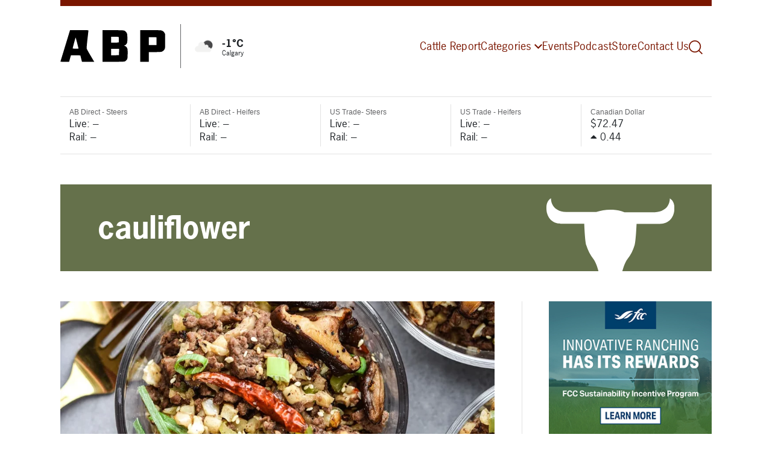

--- FILE ---
content_type: text/html; charset=UTF-8
request_url: https://abpdaily.com/tag/cauliflower/
body_size: 13733
content:
<!DOCTYPE html>
<html lang="en">

<head>
	<meta charset="UTF-8">
	<meta name="viewport" content="width=device-width, initial-scale=1, shrink-to-fit=no">
	<title>cauliflower Archives - Alberta Beef Producers</title>
	<meta name="facebook-domain-verification" content="8enwih2x0s3q5rzyprhi8wjkh75gi6" />
	<link rel="icon" href="https://abpdaily.com/favicon.ico" type="image/x-icon" />
	<link rel="preconnect" href="https://fonts.gstatic.com">
	<link href="https://fonts.googleapis.com/css2?family=Oswald:wght@400;500;600;700&family=Roboto:wght@400;500;600;700&display=swap" rel="stylesheet">
	<link rel="stylesheet" href="https://use.fontawesome.com/releases/v5.8.1/css/all.css" integrity="sha384-50oBUHEmvpQ+1lW4y57PTFmhCaXp0ML5d60M1M7uH2+nqUivzIebhndOJK28anvf" crossorigin="anonymous">

	<meta name='robots' content='index, follow, max-image-preview:large, max-snippet:-1, max-video-preview:-1' />

	<!-- This site is optimized with the Yoast SEO plugin v26.7 - https://yoast.com/wordpress/plugins/seo/ -->
	<link rel="canonical" href="https://abpdaily.com/tag/cauliflower/" />
	<meta property="og:locale" content="en_US" />
	<meta property="og:type" content="article" />
	<meta property="og:title" content="cauliflower Archives - Alberta Beef Producers" />
	<meta property="og:url" content="https://abpdaily.com/tag/cauliflower/" />
	<meta property="og:site_name" content="Alberta Beef Producers" />
	<meta property="og:image" content="https://abpdaily.com/wp-content/uploads/2021/05/ABP-123-scaled.jpg" />
	<meta property="og:image:width" content="2560" />
	<meta property="og:image:height" content="1706" />
	<meta property="og:image:type" content="image/jpeg" />
	<meta name="twitter:card" content="summary_large_image" />
	<meta name="twitter:site" content="@albertabeef" />
	<script type="application/ld+json" class="yoast-schema-graph">{"@context":"https://schema.org","@graph":[{"@type":"CollectionPage","@id":"https://abpdaily.com/tag/cauliflower/","url":"https://abpdaily.com/tag/cauliflower/","name":"cauliflower Archives - Alberta Beef Producers","isPartOf":{"@id":"https://abpdaily.com/#website"},"primaryImageOfPage":{"@id":"https://abpdaily.com/tag/cauliflower/#primaryimage"},"image":{"@id":"https://abpdaily.com/tag/cauliflower/#primaryimage"},"thumbnailUrl":"https://abpdaily.com/wp-content/uploads/2021/12/Kung-Pao-Beef-Cauliflower-Rice-Bowls-flat-lay.jpg-e1639704759489.webp","inLanguage":"en-US"},{"@type":"ImageObject","inLanguage":"en-US","@id":"https://abpdaily.com/tag/cauliflower/#primaryimage","url":"https://abpdaily.com/wp-content/uploads/2021/12/Kung-Pao-Beef-Cauliflower-Rice-Bowls-flat-lay.jpg-e1639704759489.webp","contentUrl":"https://abpdaily.com/wp-content/uploads/2021/12/Kung-Pao-Beef-Cauliflower-Rice-Bowls-flat-lay.jpg-e1639704759489.webp","width":989,"height":520,"caption":"steph/meal plan addict"},{"@type":"WebSite","@id":"https://abpdaily.com/#website","url":"https://abpdaily.com/","name":"Alberta Beef Producers","description":"For the more than 18,000 beef cattle producers who are stewards of the industry in this province, one organization represents their collective interests — the Alberta Beef Producers (ABP).","potentialAction":[{"@type":"SearchAction","target":{"@type":"EntryPoint","urlTemplate":"https://abpdaily.com/?s={search_term_string}"},"query-input":{"@type":"PropertyValueSpecification","valueRequired":true,"valueName":"search_term_string"}}],"inLanguage":"en-US"}]}</script>
	<!-- / Yoast SEO plugin. -->


<link rel="alternate" type="application/rss+xml" title="Alberta Beef Producers &raquo; cauliflower Tag Feed" href="https://abpdaily.com/tag/cauliflower/feed/" />
<style id='wp-img-auto-sizes-contain-inline-css' type='text/css'>
img:is([sizes=auto i],[sizes^="auto," i]){contain-intrinsic-size:3000px 1500px}
/*# sourceURL=wp-img-auto-sizes-contain-inline-css */
</style>
<style id='wp-emoji-styles-inline-css' type='text/css'>

	img.wp-smiley, img.emoji {
		display: inline !important;
		border: none !important;
		box-shadow: none !important;
		height: 1em !important;
		width: 1em !important;
		margin: 0 0.07em !important;
		vertical-align: -0.1em !important;
		background: none !important;
		padding: 0 !important;
	}
/*# sourceURL=wp-emoji-styles-inline-css */
</style>
<style id='wp-block-library-inline-css' type='text/css'>
:root{--wp-block-synced-color:#7a00df;--wp-block-synced-color--rgb:122,0,223;--wp-bound-block-color:var(--wp-block-synced-color);--wp-editor-canvas-background:#ddd;--wp-admin-theme-color:#007cba;--wp-admin-theme-color--rgb:0,124,186;--wp-admin-theme-color-darker-10:#006ba1;--wp-admin-theme-color-darker-10--rgb:0,107,160.5;--wp-admin-theme-color-darker-20:#005a87;--wp-admin-theme-color-darker-20--rgb:0,90,135;--wp-admin-border-width-focus:2px}@media (min-resolution:192dpi){:root{--wp-admin-border-width-focus:1.5px}}.wp-element-button{cursor:pointer}:root .has-very-light-gray-background-color{background-color:#eee}:root .has-very-dark-gray-background-color{background-color:#313131}:root .has-very-light-gray-color{color:#eee}:root .has-very-dark-gray-color{color:#313131}:root .has-vivid-green-cyan-to-vivid-cyan-blue-gradient-background{background:linear-gradient(135deg,#00d084,#0693e3)}:root .has-purple-crush-gradient-background{background:linear-gradient(135deg,#34e2e4,#4721fb 50%,#ab1dfe)}:root .has-hazy-dawn-gradient-background{background:linear-gradient(135deg,#faaca8,#dad0ec)}:root .has-subdued-olive-gradient-background{background:linear-gradient(135deg,#fafae1,#67a671)}:root .has-atomic-cream-gradient-background{background:linear-gradient(135deg,#fdd79a,#004a59)}:root .has-nightshade-gradient-background{background:linear-gradient(135deg,#330968,#31cdcf)}:root .has-midnight-gradient-background{background:linear-gradient(135deg,#020381,#2874fc)}:root{--wp--preset--font-size--normal:16px;--wp--preset--font-size--huge:42px}.has-regular-font-size{font-size:1em}.has-larger-font-size{font-size:2.625em}.has-normal-font-size{font-size:var(--wp--preset--font-size--normal)}.has-huge-font-size{font-size:var(--wp--preset--font-size--huge)}.has-text-align-center{text-align:center}.has-text-align-left{text-align:left}.has-text-align-right{text-align:right}.has-fit-text{white-space:nowrap!important}#end-resizable-editor-section{display:none}.aligncenter{clear:both}.items-justified-left{justify-content:flex-start}.items-justified-center{justify-content:center}.items-justified-right{justify-content:flex-end}.items-justified-space-between{justify-content:space-between}.screen-reader-text{border:0;clip-path:inset(50%);height:1px;margin:-1px;overflow:hidden;padding:0;position:absolute;width:1px;word-wrap:normal!important}.screen-reader-text:focus{background-color:#ddd;clip-path:none;color:#444;display:block;font-size:1em;height:auto;left:5px;line-height:normal;padding:15px 23px 14px;text-decoration:none;top:5px;width:auto;z-index:100000}html :where(.has-border-color){border-style:solid}html :where([style*=border-top-color]){border-top-style:solid}html :where([style*=border-right-color]){border-right-style:solid}html :where([style*=border-bottom-color]){border-bottom-style:solid}html :where([style*=border-left-color]){border-left-style:solid}html :where([style*=border-width]){border-style:solid}html :where([style*=border-top-width]){border-top-style:solid}html :where([style*=border-right-width]){border-right-style:solid}html :where([style*=border-bottom-width]){border-bottom-style:solid}html :where([style*=border-left-width]){border-left-style:solid}html :where(img[class*=wp-image-]){height:auto;max-width:100%}:where(figure){margin:0 0 1em}html :where(.is-position-sticky){--wp-admin--admin-bar--position-offset:var(--wp-admin--admin-bar--height,0px)}@media screen and (max-width:600px){html :where(.is-position-sticky){--wp-admin--admin-bar--position-offset:0px}}

/*# sourceURL=wp-block-library-inline-css */
</style><style id='wp-block-heading-inline-css' type='text/css'>
h1:where(.wp-block-heading).has-background,h2:where(.wp-block-heading).has-background,h3:where(.wp-block-heading).has-background,h4:where(.wp-block-heading).has-background,h5:where(.wp-block-heading).has-background,h6:where(.wp-block-heading).has-background{padding:1.25em 2.375em}h1.has-text-align-left[style*=writing-mode]:where([style*=vertical-lr]),h1.has-text-align-right[style*=writing-mode]:where([style*=vertical-rl]),h2.has-text-align-left[style*=writing-mode]:where([style*=vertical-lr]),h2.has-text-align-right[style*=writing-mode]:where([style*=vertical-rl]),h3.has-text-align-left[style*=writing-mode]:where([style*=vertical-lr]),h3.has-text-align-right[style*=writing-mode]:where([style*=vertical-rl]),h4.has-text-align-left[style*=writing-mode]:where([style*=vertical-lr]),h4.has-text-align-right[style*=writing-mode]:where([style*=vertical-rl]),h5.has-text-align-left[style*=writing-mode]:where([style*=vertical-lr]),h5.has-text-align-right[style*=writing-mode]:where([style*=vertical-rl]),h6.has-text-align-left[style*=writing-mode]:where([style*=vertical-lr]),h6.has-text-align-right[style*=writing-mode]:where([style*=vertical-rl]){rotate:180deg}
/*# sourceURL=https://abpdaily.com/wp-includes/blocks/heading/style.min.css */
</style>
<style id='wp-block-list-inline-css' type='text/css'>
ol,ul{box-sizing:border-box}:root :where(.wp-block-list.has-background){padding:1.25em 2.375em}
/*# sourceURL=https://abpdaily.com/wp-includes/blocks/list/style.min.css */
</style>
<style id='wp-block-paragraph-inline-css' type='text/css'>
.is-small-text{font-size:.875em}.is-regular-text{font-size:1em}.is-large-text{font-size:2.25em}.is-larger-text{font-size:3em}.has-drop-cap:not(:focus):first-letter{float:left;font-size:8.4em;font-style:normal;font-weight:100;line-height:.68;margin:.05em .1em 0 0;text-transform:uppercase}body.rtl .has-drop-cap:not(:focus):first-letter{float:none;margin-left:.1em}p.has-drop-cap.has-background{overflow:hidden}:root :where(p.has-background){padding:1.25em 2.375em}:where(p.has-text-color:not(.has-link-color)) a{color:inherit}p.has-text-align-left[style*="writing-mode:vertical-lr"],p.has-text-align-right[style*="writing-mode:vertical-rl"]{rotate:180deg}
/*# sourceURL=https://abpdaily.com/wp-includes/blocks/paragraph/style.min.css */
</style>
<style id='global-styles-inline-css' type='text/css'>
:root{--wp--preset--aspect-ratio--square: 1;--wp--preset--aspect-ratio--4-3: 4/3;--wp--preset--aspect-ratio--3-4: 3/4;--wp--preset--aspect-ratio--3-2: 3/2;--wp--preset--aspect-ratio--2-3: 2/3;--wp--preset--aspect-ratio--16-9: 16/9;--wp--preset--aspect-ratio--9-16: 9/16;--wp--preset--color--black: #000000;--wp--preset--color--cyan-bluish-gray: #abb8c3;--wp--preset--color--white: #ffffff;--wp--preset--color--pale-pink: #f78da7;--wp--preset--color--vivid-red: #cf2e2e;--wp--preset--color--luminous-vivid-orange: #ff6900;--wp--preset--color--luminous-vivid-amber: #fcb900;--wp--preset--color--light-green-cyan: #7bdcb5;--wp--preset--color--vivid-green-cyan: #00d084;--wp--preset--color--pale-cyan-blue: #8ed1fc;--wp--preset--color--vivid-cyan-blue: #0693e3;--wp--preset--color--vivid-purple: #9b51e0;--wp--preset--gradient--vivid-cyan-blue-to-vivid-purple: linear-gradient(135deg,rgb(6,147,227) 0%,rgb(155,81,224) 100%);--wp--preset--gradient--light-green-cyan-to-vivid-green-cyan: linear-gradient(135deg,rgb(122,220,180) 0%,rgb(0,208,130) 100%);--wp--preset--gradient--luminous-vivid-amber-to-luminous-vivid-orange: linear-gradient(135deg,rgb(252,185,0) 0%,rgb(255,105,0) 100%);--wp--preset--gradient--luminous-vivid-orange-to-vivid-red: linear-gradient(135deg,rgb(255,105,0) 0%,rgb(207,46,46) 100%);--wp--preset--gradient--very-light-gray-to-cyan-bluish-gray: linear-gradient(135deg,rgb(238,238,238) 0%,rgb(169,184,195) 100%);--wp--preset--gradient--cool-to-warm-spectrum: linear-gradient(135deg,rgb(74,234,220) 0%,rgb(151,120,209) 20%,rgb(207,42,186) 40%,rgb(238,44,130) 60%,rgb(251,105,98) 80%,rgb(254,248,76) 100%);--wp--preset--gradient--blush-light-purple: linear-gradient(135deg,rgb(255,206,236) 0%,rgb(152,150,240) 100%);--wp--preset--gradient--blush-bordeaux: linear-gradient(135deg,rgb(254,205,165) 0%,rgb(254,45,45) 50%,rgb(107,0,62) 100%);--wp--preset--gradient--luminous-dusk: linear-gradient(135deg,rgb(255,203,112) 0%,rgb(199,81,192) 50%,rgb(65,88,208) 100%);--wp--preset--gradient--pale-ocean: linear-gradient(135deg,rgb(255,245,203) 0%,rgb(182,227,212) 50%,rgb(51,167,181) 100%);--wp--preset--gradient--electric-grass: linear-gradient(135deg,rgb(202,248,128) 0%,rgb(113,206,126) 100%);--wp--preset--gradient--midnight: linear-gradient(135deg,rgb(2,3,129) 0%,rgb(40,116,252) 100%);--wp--preset--font-size--small: 13px;--wp--preset--font-size--medium: 20px;--wp--preset--font-size--large: 36px;--wp--preset--font-size--x-large: 42px;--wp--preset--spacing--20: 0.44rem;--wp--preset--spacing--30: 0.67rem;--wp--preset--spacing--40: 1rem;--wp--preset--spacing--50: 1.5rem;--wp--preset--spacing--60: 2.25rem;--wp--preset--spacing--70: 3.38rem;--wp--preset--spacing--80: 5.06rem;--wp--preset--shadow--natural: 6px 6px 9px rgba(0, 0, 0, 0.2);--wp--preset--shadow--deep: 12px 12px 50px rgba(0, 0, 0, 0.4);--wp--preset--shadow--sharp: 6px 6px 0px rgba(0, 0, 0, 0.2);--wp--preset--shadow--outlined: 6px 6px 0px -3px rgb(255, 255, 255), 6px 6px rgb(0, 0, 0);--wp--preset--shadow--crisp: 6px 6px 0px rgb(0, 0, 0);}:where(.is-layout-flex){gap: 0.5em;}:where(.is-layout-grid){gap: 0.5em;}body .is-layout-flex{display: flex;}.is-layout-flex{flex-wrap: wrap;align-items: center;}.is-layout-flex > :is(*, div){margin: 0;}body .is-layout-grid{display: grid;}.is-layout-grid > :is(*, div){margin: 0;}:where(.wp-block-columns.is-layout-flex){gap: 2em;}:where(.wp-block-columns.is-layout-grid){gap: 2em;}:where(.wp-block-post-template.is-layout-flex){gap: 1.25em;}:where(.wp-block-post-template.is-layout-grid){gap: 1.25em;}.has-black-color{color: var(--wp--preset--color--black) !important;}.has-cyan-bluish-gray-color{color: var(--wp--preset--color--cyan-bluish-gray) !important;}.has-white-color{color: var(--wp--preset--color--white) !important;}.has-pale-pink-color{color: var(--wp--preset--color--pale-pink) !important;}.has-vivid-red-color{color: var(--wp--preset--color--vivid-red) !important;}.has-luminous-vivid-orange-color{color: var(--wp--preset--color--luminous-vivid-orange) !important;}.has-luminous-vivid-amber-color{color: var(--wp--preset--color--luminous-vivid-amber) !important;}.has-light-green-cyan-color{color: var(--wp--preset--color--light-green-cyan) !important;}.has-vivid-green-cyan-color{color: var(--wp--preset--color--vivid-green-cyan) !important;}.has-pale-cyan-blue-color{color: var(--wp--preset--color--pale-cyan-blue) !important;}.has-vivid-cyan-blue-color{color: var(--wp--preset--color--vivid-cyan-blue) !important;}.has-vivid-purple-color{color: var(--wp--preset--color--vivid-purple) !important;}.has-black-background-color{background-color: var(--wp--preset--color--black) !important;}.has-cyan-bluish-gray-background-color{background-color: var(--wp--preset--color--cyan-bluish-gray) !important;}.has-white-background-color{background-color: var(--wp--preset--color--white) !important;}.has-pale-pink-background-color{background-color: var(--wp--preset--color--pale-pink) !important;}.has-vivid-red-background-color{background-color: var(--wp--preset--color--vivid-red) !important;}.has-luminous-vivid-orange-background-color{background-color: var(--wp--preset--color--luminous-vivid-orange) !important;}.has-luminous-vivid-amber-background-color{background-color: var(--wp--preset--color--luminous-vivid-amber) !important;}.has-light-green-cyan-background-color{background-color: var(--wp--preset--color--light-green-cyan) !important;}.has-vivid-green-cyan-background-color{background-color: var(--wp--preset--color--vivid-green-cyan) !important;}.has-pale-cyan-blue-background-color{background-color: var(--wp--preset--color--pale-cyan-blue) !important;}.has-vivid-cyan-blue-background-color{background-color: var(--wp--preset--color--vivid-cyan-blue) !important;}.has-vivid-purple-background-color{background-color: var(--wp--preset--color--vivid-purple) !important;}.has-black-border-color{border-color: var(--wp--preset--color--black) !important;}.has-cyan-bluish-gray-border-color{border-color: var(--wp--preset--color--cyan-bluish-gray) !important;}.has-white-border-color{border-color: var(--wp--preset--color--white) !important;}.has-pale-pink-border-color{border-color: var(--wp--preset--color--pale-pink) !important;}.has-vivid-red-border-color{border-color: var(--wp--preset--color--vivid-red) !important;}.has-luminous-vivid-orange-border-color{border-color: var(--wp--preset--color--luminous-vivid-orange) !important;}.has-luminous-vivid-amber-border-color{border-color: var(--wp--preset--color--luminous-vivid-amber) !important;}.has-light-green-cyan-border-color{border-color: var(--wp--preset--color--light-green-cyan) !important;}.has-vivid-green-cyan-border-color{border-color: var(--wp--preset--color--vivid-green-cyan) !important;}.has-pale-cyan-blue-border-color{border-color: var(--wp--preset--color--pale-cyan-blue) !important;}.has-vivid-cyan-blue-border-color{border-color: var(--wp--preset--color--vivid-cyan-blue) !important;}.has-vivid-purple-border-color{border-color: var(--wp--preset--color--vivid-purple) !important;}.has-vivid-cyan-blue-to-vivid-purple-gradient-background{background: var(--wp--preset--gradient--vivid-cyan-blue-to-vivid-purple) !important;}.has-light-green-cyan-to-vivid-green-cyan-gradient-background{background: var(--wp--preset--gradient--light-green-cyan-to-vivid-green-cyan) !important;}.has-luminous-vivid-amber-to-luminous-vivid-orange-gradient-background{background: var(--wp--preset--gradient--luminous-vivid-amber-to-luminous-vivid-orange) !important;}.has-luminous-vivid-orange-to-vivid-red-gradient-background{background: var(--wp--preset--gradient--luminous-vivid-orange-to-vivid-red) !important;}.has-very-light-gray-to-cyan-bluish-gray-gradient-background{background: var(--wp--preset--gradient--very-light-gray-to-cyan-bluish-gray) !important;}.has-cool-to-warm-spectrum-gradient-background{background: var(--wp--preset--gradient--cool-to-warm-spectrum) !important;}.has-blush-light-purple-gradient-background{background: var(--wp--preset--gradient--blush-light-purple) !important;}.has-blush-bordeaux-gradient-background{background: var(--wp--preset--gradient--blush-bordeaux) !important;}.has-luminous-dusk-gradient-background{background: var(--wp--preset--gradient--luminous-dusk) !important;}.has-pale-ocean-gradient-background{background: var(--wp--preset--gradient--pale-ocean) !important;}.has-electric-grass-gradient-background{background: var(--wp--preset--gradient--electric-grass) !important;}.has-midnight-gradient-background{background: var(--wp--preset--gradient--midnight) !important;}.has-small-font-size{font-size: var(--wp--preset--font-size--small) !important;}.has-medium-font-size{font-size: var(--wp--preset--font-size--medium) !important;}.has-large-font-size{font-size: var(--wp--preset--font-size--large) !important;}.has-x-large-font-size{font-size: var(--wp--preset--font-size--x-large) !important;}
/*# sourceURL=global-styles-inline-css */
</style>

<style id='classic-theme-styles-inline-css' type='text/css'>
/*! This file is auto-generated */
.wp-block-button__link{color:#fff;background-color:#32373c;border-radius:9999px;box-shadow:none;text-decoration:none;padding:calc(.667em + 2px) calc(1.333em + 2px);font-size:1.125em}.wp-block-file__button{background:#32373c;color:#fff;text-decoration:none}
/*# sourceURL=/wp-includes/css/classic-themes.min.css */
</style>
<link rel='stylesheet' id='contact-form-7-css' href='https://abpdaily.com/wp-content/plugins/contact-form-7/includes/css/styles.css?ver=6.1.4' type='text/css' media='all' />
<script type="text/javascript" src="https://abpdaily.com/wp-includes/js/jquery/jquery.min.js?ver=3.7.1" id="jquery-core-js"></script>
<script type="text/javascript" src="https://abpdaily.com/wp-includes/js/jquery/jquery-migrate.min.js?ver=3.4.1" id="jquery-migrate-js"></script>
<script type="text/javascript" id="track-the-click-js-extra">
/* <![CDATA[ */
var ajax_var = {"nonce":"fe0b6aecff"};
var ttc_data = {"proBeacon":""};
//# sourceURL=track-the-click-js-extra
/* ]]> */
</script>
<script type="text/javascript" src="https://abpdaily.com/wp-content/plugins/track-the-click/public/js/track-the-click-public.js?ver=0.4.0" id="track-the-click-js" data-noptimize="true" data-no-optimize="1"></script>
<script type="text/javascript" id="track-the-click-js-after" data-noptimize="true" data-no-optimize="1">
/* <![CDATA[ */
function getHomeURL() {return "https://abpdaily.com";}
function getPostID() {return 0;}
function showClickCounts() {return false;}

//# sourceURL=track-the-click-js-after
/* ]]> */
</script>
<link rel="https://api.w.org/" href="https://abpdaily.com/wp-json/" /><link rel="alternate" title="JSON" type="application/json" href="https://abpdaily.com/wp-json/wp/v2/tags/761" /><link rel="EditURI" type="application/rsd+xml" title="RSD" href="https://abpdaily.com/xmlrpc.php?rsd" />
<meta name="cdp-version" content="1.5.0" />	<link rel="stylesheet" href="https://use.typekit.net/lzs7tuk.css">
	<link rel="stylesheet" href="https://abpdaily.com/wp-content/themes/abp/css/bootstrap.min.css">
	<link rel="stylesheet" href="https://abpdaily.com/wp-content/themes/abp/css/main.css?v=1768432206">
	<!-- Facebook Pixel Code -->
	<script>
		! function(f, b, e, v, n, t, s) {
			if (f.fbq) return;
			n = f.fbq = function() {
				n.callMethod ?
					n.callMethod.apply(n, arguments) : n.queue.push(arguments)
			};
			if (!f._fbq) f._fbq = n;
			n.push = n;
			n.loaded = !0;
			n.version = '2.0';
			n.queue = [];
			t = b.createElement(e);
			t.async = !0;
			t.src = v;
			s = b.getElementsByTagName(e)[0];
			s.parentNode.insertBefore(t, s)
		}(window, document, 'script',
			'https://connect.facebook.net/en_US/fbevents.js');
		fbq('init', '1647109758793847');
		fbq('track', 'PageView');
	</script>
	<noscript><img height="1" width="1" style="display:none" src="https://www.facebook.com/tr?id=1647109758793847&ev=PageView&noscript=1" /></noscript>
	<!-- End Facebook Pixel Code -->

	<!-- Twitter universal website tag code -->
	<script>
		! function(e, t, n, s, u, a) {
			e.twq || (s = e.twq = function() {
					s.exe ? s.exe.apply(s, arguments) : s.queue.push(arguments);
				}, s.version = '1.1', s.queue = [], u = t.createElement(n), u.async = !0, u.src = '//static.ads-twitter.com/uwt.js',
				a = t.getElementsByTagName(n)[0], a.parentNode.insertBefore(u, a))
		}(window, document, 'script');
		// Insert Twitter Pixel ID and Standard Event data below
		twq('init', 'o5d1h');
		twq('track', 'PageView');
	</script>
	<!-- End Twitter universal website tag code -->
	<script>
		! function(s, a, e, v, n, t, z) {
			if (s.saq) return;
			n = s.saq = function() {
				n.callMethod ? n.callMethod.apply(n, arguments) : n.queue.push(arguments)
			};
			if (!s._saq) s._saq = n;
			n.push = n;
			n.loaded = !0;
			n.version = '1.0';
			n.queue = [];
			t = a.createElement(e);
			t.async = !0;
			t.src = v;
			z = a.getElementsByTagName(e)[0];
			z.parentNode.insertBefore(t, z)
		}(window, document, 'script', 'https://tags.srv.stackadapt.com/events.js');
		saq('ts', '719KDZmmad6VSKH0JT_-RA');
	</script>




	<!-- Global site tag (gtag.js) - Google Analytics -->
	<script async src="https://www.googletagmanager.com/gtag/js?id=UA-99981173-4"></script>
	<script>
		window.dataLayer = window.dataLayer || [];

		function gtag() {
			dataLayer.push(arguments);
		}
		gtag('js', new Date());

		gtag('config', 'UA-99981173-4');
	</script>

	<!-- Global site tag (gtag.js) - Google Analytics -->
	<script async src="https://www.googletagmanager.com/gtag/js?id=G-PM0F30QGBP"></script>
	<script>
		window.dataLayer = window.dataLayer || [];

		function gtag() {
			dataLayer.push(arguments);
		}
		gtag('js', new Date());
		gtag('config', 'G-PM0F30QGBP');
	</script>

	<!-- Google Tag Manager -->
	<script>
		(function(w, d, s, l, i) {
			w[l] = w[l] || [];
			w[l].push({
				'gtm.start': new Date().getTime(),
				event: 'gtm.js'
			});
			var f = d.getElementsByTagName(s)[0],
				j = d.createElement(s),
				dl = l != 'dataLayer' ? '&l=' + l : '';
			j.async = true;
			j.src =
				'https://www.googletagmanager.com/gtm.js?id=' + i + dl;
			f.parentNode.insertBefore(j, f);
		})(window, document, 'script', 'dataLayer', 'GTM-PBK8XXR');
	</script>
	<!-- End Google Tag Manager -->
</head>

<body id="recipe-kung-pao-beef-and-cauliflower-rice">
	<!-- Google Tag Manager (noscript) -->
	<noscript><iframe src="https://www.googletagmanager.com/ns.html?id=GTM-PBK8XXR" height="0" width="0" style="display:none;visibility:hidden"></iframe></noscript>
	<!-- End Google Tag Manager (noscript) -->
	<div id="page_wrap">
		<div id="header_wrap">
			<header class="header">
				<div class="container container--page">
					<div class="header-wrap d-flex align-items-center">
						<div class="header-logo">
							<a href="https://abpdaily.com" class="page-logo"><img src="https://abpdaily.com/wp-content/themes/abp/img/abp-logo-lg.svg" class="img-fluid" /></a>
						</div>
						<div class="header-temp" v-if="weatherTemp != ''">
							<div class="weather-icon"><img src="" v-bind:src="'https://openweathermap.org/img/wn/' + weatherIcon + '@2x.png'" /></div>
							<div class="weather-details">
								<div class="temp">{{ weatherTemp }}&deg;C</div>
								<div class="loc">{{ weatherCity }}</div>
							</div>
						</div>
						<div class="header-nav d-flex justify-content-end align-items-center">
							<nav class="navbar navbar-expand-lg">
								<div id="menu-wrap" class="navbar-collapse collapse w-100"><ul id="menu-header-menu" class="navbar-nav ml-auto"><li itemscope="itemscope" itemtype="https://www.schema.org/SiteNavigationElement" id="menu-item-23078" class="menu-item menu-item-type-post_type menu-item-object-page menu-item-23078 nav-item"><a title="Cattle Report" href="https://abpdaily.com/cattle-report/" class="nav-link ia-insitenav">Cattle Report</a></li>
<li itemscope="itemscope" itemtype="https://www.schema.org/SiteNavigationElement" id="menu-item-19447" class="menu-item menu-item-type-custom menu-item-object-custom menu-item-home menu-item-has-children dropdown menu-item-19447 nav-item"><a title="Categories" href="#" data-toggle="dropdown" aria-haspopup="true" aria-expanded="false" class="dropdown-toggle nav-link ia-insitenav" id="menu-item-dropdown-19447">Categories</a>
<ul class="dropdown-menu" aria-labelledby="menu-item-dropdown-19447" role="menu">
	<li itemscope="itemscope" itemtype="https://www.schema.org/SiteNavigationElement" id="menu-item-19453" class="menu-item menu-item-type-taxonomy menu-item-object-category menu-item-19453 nav-item"><a title="Business Tools" href="https://abpdaily.com/category/business-tools/" class="dropdown-item ia-insitenav">Business Tools</a></li>
	<li itemscope="itemscope" itemtype="https://www.schema.org/SiteNavigationElement" id="menu-item-19448" class="menu-item menu-item-type-taxonomy menu-item-object-category menu-item-19448 nav-item"><a title="Checking in with ABP" href="https://abpdaily.com/category/checking-in-with-abp/" class="dropdown-item ia-insitenav">Checking in with ABP</a></li>
	<li itemscope="itemscope" itemtype="https://www.schema.org/SiteNavigationElement" id="menu-item-19450" class="menu-item menu-item-type-taxonomy menu-item-object-category menu-item-19450 nav-item"><a title="Current Markets &amp; Forecasts" href="https://abpdaily.com/category/current-markets-forecasts/" class="dropdown-item ia-insitenav">Current Markets &amp; Forecasts</a></li>
	<li itemscope="itemscope" itemtype="https://www.schema.org/SiteNavigationElement" id="menu-item-19454" class="menu-item menu-item-type-taxonomy menu-item-object-category menu-item-19454 nav-item"><a title="Health &amp; Production" href="https://abpdaily.com/category/health-production/" class="dropdown-item ia-insitenav">Health &amp; Production</a></li>
	<li itemscope="itemscope" itemtype="https://www.schema.org/SiteNavigationElement" id="menu-item-19449" class="menu-item menu-item-type-taxonomy menu-item-object-category menu-item-19449 nav-item"><a title="Issues &amp; Insights" href="https://abpdaily.com/category/issues-insights-influence/" class="dropdown-item ia-insitenav">Issues &amp; Insights</a></li>
	<li itemscope="itemscope" itemtype="https://www.schema.org/SiteNavigationElement" id="menu-item-19451" class="menu-item menu-item-type-taxonomy menu-item-object-category menu-item-19451 nav-item"><a title="Innovation &amp; Technology" href="https://abpdaily.com/category/innovation-technology/" class="dropdown-item ia-insitenav">Innovation &amp; Technology</a></li>
	<li itemscope="itemscope" itemtype="https://www.schema.org/SiteNavigationElement" id="menu-item-22117" class="menu-item menu-item-type-taxonomy menu-item-object-category menu-item-22117 nav-item"><a title="News" href="https://abpdaily.com/category/news/" class="dropdown-item ia-insitenav">News</a></li>
	<li itemscope="itemscope" itemtype="https://www.schema.org/SiteNavigationElement" id="menu-item-19452" class="menu-item menu-item-type-taxonomy menu-item-object-category menu-item-19452 nav-item"><a title="Trailblazers" href="https://abpdaily.com/category/trail-blazers/" class="dropdown-item ia-insitenav">Trailblazers</a></li>
	<li itemscope="itemscope" itemtype="https://www.schema.org/SiteNavigationElement" id="menu-item-19456" class="menu-item menu-item-type-taxonomy menu-item-object-category menu-item-19456 nav-item"><a title="Weather" href="https://abpdaily.com/category/weather/" class="dropdown-item ia-insitenav">Weather</a></li>
</ul>
</li>
<li itemscope="itemscope" itemtype="https://www.schema.org/SiteNavigationElement" id="menu-item-254" class="ia-insitenav menu-item menu-item-type-post_type menu-item-object-page menu-item-254 nav-item"><a title="Events" href="https://abpdaily.com/events/" class="nav-link ia-insitenav">Events</a></li>
<li itemscope="itemscope" itemtype="https://www.schema.org/SiteNavigationElement" id="menu-item-19457" class="menu-item menu-item-type-post_type menu-item-object-page menu-item-19457 nav-item"><a title="Podcast" href="https://abpdaily.com/podcast/" class="nav-link ia-insitenav">Podcast</a></li>
<li itemscope="itemscope" itemtype="https://www.schema.org/SiteNavigationElement" id="menu-item-30859" class="menu-item menu-item-type-custom menu-item-object-custom menu-item-30859 nav-item"><a title="Store" href="https://www.abpdaily.store/" class="nav-link ia-insitenav">Store</a></li>
<li itemscope="itemscope" itemtype="https://www.schema.org/SiteNavigationElement" id="menu-item-30900" class="menu-item menu-item-type-post_type menu-item-object-page menu-item-30900 nav-item"><a title="Contact Us" href="https://abpdaily.com/contact-us/" class="nav-link ia-insitenav">Contact Us</a></li>
</ul></div>

							</nav>
							<a href="https://abpdaily.com/search" class="d-none d-lg-block search-link">
								<img src="https://abpdaily.com/wp-content/themes/abp/img/icon-search.svg" alt="Magnifying Glass">
							</a>
						</div>
					</div>
				</div>
			</header>

			<a href="https://abpdaily.com/search" class="d-block d-lg-none search-link">
				<img src="https://abpdaily.com/wp-content/themes/abp/img/icon-search.svg" alt="Magnifying Glass">
			</a>
			<div id="menu-launcher" class="navbtn" @click="toggleNav()" v-bind:class="[ navOpen === 1 ? 'open' : '' ]">
				<span></span>
				<span></span>
				<span></span>
			</div>

			<div id="popup-menu" class="mobile-nav" v-bind:class="[ navOpen === 1 ? 'open' : '' ]">
				<div class="inside">
					<div id="menu-wrap" class="menu-header-menu-container"><ul id="menu-header-menu-1" class="navbar-nav mx-auto text-center"><li itemscope="itemscope" itemtype="https://www.schema.org/SiteNavigationElement" class="menu-item menu-item-type-post_type menu-item-object-page menu-item-23078 nav-item"><a title="Cattle Report" href="https://abpdaily.com/cattle-report/" class="nav-link ia-insitenav">Cattle Report</a></li>
<li itemscope="itemscope" itemtype="https://www.schema.org/SiteNavigationElement" class="menu-item menu-item-type-custom menu-item-object-custom menu-item-home menu-item-has-children dropdown menu-item-19447 nav-item"><a title="Categories" href="#" data-toggle="dropdown" aria-haspopup="true" aria-expanded="false" class="dropdown-toggle nav-link ia-insitenav" id="menu-item-dropdown-19447">Categories</a>
<ul class="dropdown-menu" aria-labelledby="menu-item-dropdown-19447" role="menu">
	<li itemscope="itemscope" itemtype="https://www.schema.org/SiteNavigationElement" class="menu-item menu-item-type-taxonomy menu-item-object-category menu-item-19453 nav-item"><a title="Business Tools" href="https://abpdaily.com/category/business-tools/" class="dropdown-item ia-insitenav">Business Tools</a></li>
	<li itemscope="itemscope" itemtype="https://www.schema.org/SiteNavigationElement" class="menu-item menu-item-type-taxonomy menu-item-object-category menu-item-19448 nav-item"><a title="Checking in with ABP" href="https://abpdaily.com/category/checking-in-with-abp/" class="dropdown-item ia-insitenav">Checking in with ABP</a></li>
	<li itemscope="itemscope" itemtype="https://www.schema.org/SiteNavigationElement" class="menu-item menu-item-type-taxonomy menu-item-object-category menu-item-19450 nav-item"><a title="Current Markets &amp; Forecasts" href="https://abpdaily.com/category/current-markets-forecasts/" class="dropdown-item ia-insitenav">Current Markets &amp; Forecasts</a></li>
	<li itemscope="itemscope" itemtype="https://www.schema.org/SiteNavigationElement" class="menu-item menu-item-type-taxonomy menu-item-object-category menu-item-19454 nav-item"><a title="Health &amp; Production" href="https://abpdaily.com/category/health-production/" class="dropdown-item ia-insitenav">Health &amp; Production</a></li>
	<li itemscope="itemscope" itemtype="https://www.schema.org/SiteNavigationElement" class="menu-item menu-item-type-taxonomy menu-item-object-category menu-item-19449 nav-item"><a title="Issues &amp; Insights" href="https://abpdaily.com/category/issues-insights-influence/" class="dropdown-item ia-insitenav">Issues &amp; Insights</a></li>
	<li itemscope="itemscope" itemtype="https://www.schema.org/SiteNavigationElement" class="menu-item menu-item-type-taxonomy menu-item-object-category menu-item-19451 nav-item"><a title="Innovation &amp; Technology" href="https://abpdaily.com/category/innovation-technology/" class="dropdown-item ia-insitenav">Innovation &amp; Technology</a></li>
	<li itemscope="itemscope" itemtype="https://www.schema.org/SiteNavigationElement" class="menu-item menu-item-type-taxonomy menu-item-object-category menu-item-22117 nav-item"><a title="News" href="https://abpdaily.com/category/news/" class="dropdown-item ia-insitenav">News</a></li>
	<li itemscope="itemscope" itemtype="https://www.schema.org/SiteNavigationElement" class="menu-item menu-item-type-taxonomy menu-item-object-category menu-item-19452 nav-item"><a title="Trailblazers" href="https://abpdaily.com/category/trail-blazers/" class="dropdown-item ia-insitenav">Trailblazers</a></li>
	<li itemscope="itemscope" itemtype="https://www.schema.org/SiteNavigationElement" class="menu-item menu-item-type-taxonomy menu-item-object-category menu-item-19456 nav-item"><a title="Weather" href="https://abpdaily.com/category/weather/" class="dropdown-item ia-insitenav">Weather</a></li>
</ul>
</li>
<li itemscope="itemscope" itemtype="https://www.schema.org/SiteNavigationElement" class="ia-insitenav menu-item menu-item-type-post_type menu-item-object-page menu-item-254 nav-item"><a title="Events" href="https://abpdaily.com/events/" class="nav-link ia-insitenav">Events</a></li>
<li itemscope="itemscope" itemtype="https://www.schema.org/SiteNavigationElement" class="menu-item menu-item-type-post_type menu-item-object-page menu-item-19457 nav-item"><a title="Podcast" href="https://abpdaily.com/podcast/" class="nav-link ia-insitenav">Podcast</a></li>
<li itemscope="itemscope" itemtype="https://www.schema.org/SiteNavigationElement" class="menu-item menu-item-type-custom menu-item-object-custom menu-item-30859 nav-item"><a title="Store" href="https://www.abpdaily.store/" class="nav-link ia-insitenav">Store</a></li>
<li itemscope="itemscope" itemtype="https://www.schema.org/SiteNavigationElement" class="menu-item menu-item-type-post_type menu-item-object-page menu-item-30900 nav-item"><a title="Contact Us" href="https://abpdaily.com/contact-us/" class="nav-link ia-insitenav">Contact Us</a></li>
</ul></div>				</div>
			</div>
		</div>
		<div class="top-ticker container container--page d-none d-lg-block">
			<div class="abp-ticker">
				<div class="ticker-item">
					<h3>AB Direct - Steers</h3>
					<div class="content">
						Live: ---<br />
						Rail: ---					</div>
				</div>
				<div class="ticker-item">
					<h3>AB Direct - Heifers</h3>
					<div class="content">
						Live: ---<br />
						Rail: ---					</div>
				</div>
				<div class="ticker-item">
					<h3>US Trade- Steers</h3>
					<div class="content">
						Live: ---<br />
						Rail: ---					</div>
				</div>
				<div class="ticker-item">
					<h3>US Trade - Heifers</h3>
					<div class="content">
						Live: ---<br />
						Rail: ---					</div>
				</div>
				<div class="ticker-item">
					<h3>Canadian Dollar</h3>
					<div class="content">
						$72.47 <br />
						<i class="fas fa-caret-up"></i> 0.44					</div>
				</div>
			</div>
		</div>

		
		<div class="content-area"><div class="container container--page">
    <div class="row justify-content-between align-items-center archive-category__banner cauliflower">
        <h1 class="p-0 m-0">
            cauliflower        </h1>

        <img class="d-none d-md-block archive-category__banner-bull" src="https://abpdaily.com/wp-content/themes/abp/img/bull-head.svg" alt="Bull Head">
    </div>
    <div class="d-block d-lg-none col-12 p-0 mb-5">
            <section class="sidebar-cta text-center mb-5">
        <a target="_blank" class="w-100 d-block" href="htTps://www.fcc-fac.ca/en/financing/agriculture/sustainability-incentive-program?utm_source=ab_beef_producer&utm_medium=ros_display&utm_campaign=sip2025&utm_content=innovative_ranching&utm_term=english"><img src="https://abpdaily.com/wp-content/uploads/2025/11/FCC-Dig-Ad-Jan-2026.jpg" class=" w-100" /></a>
    </section>

    <section class="top-stories">
        <h3>Featured</h3>

                <ul class="top-stories__list">
                            <li class="top-story">
                                            <a href="https://albertabeef.org/achievement-opportunities/young-creators/" target="_blank">
                            <img style="height: 300px; object-fit: cover;" class="w-100" src="https://abpdaily.com/wp-content/uploads/2026/01/ABP-YouthContest2024-Template-V02_Take-2_19-23v2-1080x1080px-scaled-e1768324767845.jpg" alt="">
                        </a>
                                        <h3 class="">Young Creators Deadline Extended</h3>
                    <p>
                        We've extended our Young Creators deadline to January 20, 2026. Get those submissions in for your chance to win incredible prizes and the possibility of seeing your creation on ABP channels!                     </p>
                    <a href="https://albertabeef.org/achievement-opportunities/young-creators/" target="_blank" class="btn ia-insitenav">
                        Apply Today                    </a>
                </li>
                            <li class="top-story">
                                            <a href="https://www.eventbrite.com/cc/producer-meetings-1476849?utm-campaign=social&utm-content=creatorshare&utm-medium=discovery&utm-term=odclsxcollection&utm-source=cp&aff=escb" target="_blank">
                            <img style="height: 300px; object-fit: cover;" class="w-100" src="https://abpdaily.com/wp-content/uploads/2025/01/Producer-Meetings-and-AGM-Grazing-Graphics_Social-Media-02-1080x1350px-scaled-e1736546885113.jpg" alt="">
                        </a>
                                        <h3 class="">Producer Meetings</h3>
                    <p>
                        Who could say no to a $10 supper with friends and colleagues? Join fellow cattle producers for a meal and conversations at the 2026 Producer Meetings.
                    </p>
                    <a href="https://www.eventbrite.com/cc/producer-meetings-1476849?utm-campaign=social&utm-content=creatorshare&utm-medium=discovery&utm-term=odclsxcollection&utm-source=cp&aff=escb" target="_blank" class="btn ia-insitenav">
                        Register Today                    </a>
                </li>
                    </ul>

    </section>



    </div>

    <div class="row page__content-container">
        <div class="col-12 col-lg-8 d-block page__main-content p-0">
            
<section class="latest-posts">
    <div class="row latest-posts__row m-0">
                            <div class="blog-post big pb-0 latest inspiration">
                        <div class="row m-0">
                            <div class="col-12 p-0">
                                                                    <div class="blog-feat-img blog-feat-img--big"><a href="https://abpdaily.com/inspiration/recipe-kung-pao-beef-and-cauliflower-rice/"><img src="https://abpdaily.com/wp-content/uploads/2021/12/Kung-Pao-Beef-Cauliflower-Rice-Bowls-flat-lay.jpg-e1639704759489.webp" class="" /></a></div>
                                                                <div class="blog-info">
                                    <span class="date-text">December 19, 2021</span>
                                    <span class="blog-cats">Inspiration</span>
                                </div>
                                <h2><a href="https://abpdaily.com/inspiration/recipe-kung-pao-beef-and-cauliflower-rice/">Recipe: Kung Pao beef and cauliflower rice</a></h2>
                                <div class="blog-post__excerpt"><p>Kung Pao Beef &amp; Cauliflower rice bowls make meal prep lunch a whole lot more flavorful. All of the classic components of kung pao bowl, but this version is low carb and perfect for a make ahead meal prep!&nbsp; Don&#8217;t get me wrong, I love me a good kung pao noodle bowl. In fact, that&#8230;</p>
</div>

                                <a href="https://abpdaily.com/inspiration/recipe-kung-pao-beef-and-cauliflower-rice/" class="btn ia-insitenav">Read More</a>
                            </div>
                        </div>
                    </div>
                    </div>
</section>
            
                    
        
        </div>

        <div class="vr d-none d-md-block"></div>

        <div class="col-12  col-lg-3 page-sidebar p-0">
            <!-- 
    Due to the layout shifts that the client wants, 
I needed to divide the sections of the sidebar into two.
The top part of the sidebar would then showup above the main content of the page only
on mobile views. 
-->


<div class="d-none d-lg-block">
        <section class="sidebar-cta text-center mb-5">
        <a target="_blank" class="w-100 d-block" href="htTps://www.fcc-fac.ca/en/financing/agriculture/sustainability-incentive-program?utm_source=ab_beef_producer&utm_medium=ros_display&utm_campaign=sip2025&utm_content=innovative_ranching&utm_term=english"><img src="https://abpdaily.com/wp-content/uploads/2025/11/FCC-Dig-Ad-Jan-2026.jpg" class=" w-100" /></a>
    </section>

    <section class="top-stories">
        <h3>Featured</h3>

                <ul class="top-stories__list">
                            <li class="top-story">
                                            <a href="https://albertabeef.org/achievement-opportunities/young-creators/" target="_blank">
                            <img style="height: 300px; object-fit: cover;" class="w-100" src="https://abpdaily.com/wp-content/uploads/2026/01/ABP-YouthContest2024-Template-V02_Take-2_19-23v2-1080x1080px-scaled-e1768324767845.jpg" alt="">
                        </a>
                                        <h3 class="">Young Creators Deadline Extended</h3>
                    <p>
                        We've extended our Young Creators deadline to January 20, 2026. Get those submissions in for your chance to win incredible prizes and the possibility of seeing your creation on ABP channels!                     </p>
                    <a href="https://albertabeef.org/achievement-opportunities/young-creators/" target="_blank" class="btn ia-insitenav">
                        Apply Today                    </a>
                </li>
                            <li class="top-story">
                                            <a href="https://www.eventbrite.com/cc/producer-meetings-1476849?utm-campaign=social&utm-content=creatorshare&utm-medium=discovery&utm-term=odclsxcollection&utm-source=cp&aff=escb" target="_blank">
                            <img style="height: 300px; object-fit: cover;" class="w-100" src="https://abpdaily.com/wp-content/uploads/2025/01/Producer-Meetings-and-AGM-Grazing-Graphics_Social-Media-02-1080x1350px-scaled-e1736546885113.jpg" alt="">
                        </a>
                                        <h3 class="">Producer Meetings</h3>
                    <p>
                        Who could say no to a $10 supper with friends and colleagues? Join fellow cattle producers for a meal and conversations at the 2026 Producer Meetings.
                    </p>
                    <a href="https://www.eventbrite.com/cc/producer-meetings-1476849?utm-campaign=social&utm-content=creatorshare&utm-medium=discovery&utm-term=odclsxcollection&utm-source=cp&aff=escb" target="_blank" class="btn ia-insitenav">
                        Register Today                    </a>
                </li>
                    </ul>

    </section>



</div>


<section class="cattle-report">
    <h3>Cattle Report</h3>
    <div class="updated">Updated: January 20, 2026</div>
    <div class="report-row d-block d-lg-none">
        <div class="report-col">
            <h4>Steers</h4>
            <p>
                Live: ---<br />
                Rail: ---            </p>
        </div>
        <div class="report-col">
            <h4>Heifers</h4>
            <p>
                Live: ---<br />
                Rail: ---            </p>
        </div>
    </div>
    <div class="report-row d-block d-md-none">
        <div class="report-col">
            <h4>Choice Steers</h4>
            <p>
                Live: ---<br />
                Rail: ---            </p>
        </div>
        <div class="report-col">
            <h4>Choice Heifers</h4>
            <p>
                Live: ---<br />
                Rail: ---            </p>
        </div>
    </div>
    <div class="report-row d-block d-md-none">
        <div class="report-col">
            <h4>Boner Cows</h4>
            <p>
                Over 500 lbs: 298.49            </p>
        </div>
        <div class="report-col">
            <h4>Canadian Dollar</h4>
            <p>
                $72.47 &nbsp;<i class="fas fa-caret-up"></i> 0.44            </p>
        </div>
    </div>

    <div class="lpi-table">
        <h4>Livestock Price Insurance Index</h4>
        <table class="table table-hover table-bordered">
            <thead class="thead-dark">
                <tr>
                    <th>Expiry</th>
                    <th>Fed</th>
                    <th>Feeder</th>
                    <th>Calf</th>
                </tr>
            </thead>
            <tbody>
                                        <tr>
                            <td>13-Apr-26</td>
                            <td>300</td>
                            <td>474</td>
                            <td>--</td>
                        </tr>
                                        <tr>
                            <td>11-May-26</td>
                            <td>310</td>
                            <td>476</td>
                            <td>--</td>
                        </tr>
                                        <tr>
                            <td>08-June-26</td>
                            <td>314</td>
                            <td>474</td>
                            <td>--</td>
                        </tr>
                                        <tr>
                            <td>06-July-26</td>
                            <td>308</td>
                            <td>--</td>
                            <td>--</td>
                        </tr>
                                        <tr>
                            <td>03-Aug-26</td>
                            <td>304</td>
                            <td>--</td>
                            <td>--</td>
                        </tr>
                                        <tr>
                            <td>31-Aug-26</td>
                            <td>296</td>
                            <td>470</td>
                            <td>--</td>
                        </tr>
                                        <tr>
                            <td>28-Sep-26</td>
                            <td>292</td>
                            <td>470</td>
                            <td>--</td>
                        </tr>
                            </tbody>
        </table>
        <div class="lpi-updated">Last Updated on January 15, 2026</div>
    </div>

    <div class="report-more">
        <a href="https://abpdaily.com/cattle-report" class="btn ia-insitenav">View Full Report</a>
    </div>
</section>

    <section class="sidebar-cta text-center">
        <a target="_blank" class="w-100" href="https://brettyoung.ca/product-category/agricultural-seed-crop-inputs/forages/?_region=western-canada&utm_campaign=2026_brettyoung_forages&utm_source=alberta-beef-producers&utm_medium=display&utm_content=half-page_opt1_300x600"><img src="https://abpdaily.com/wp-content/uploads/2026/01/BY_Forages_OPT1_V1.gif" class=" w-100" /></a>
    </section>
    <section class="sidebar-cta text-center">
        <a target="_blank" class="w-100" href="https://canadabeef.ca/canadabeefperforms/"><img src="https://abpdaily.com/wp-content/uploads/2026/01/be-well-resize.jpg" class=" w-100" /></a>
    </section>

        </div>
    </div>
</div>
            </div>
            <footer id="footer_wrap">
                <div class="container">
                    <div class="row footer__row" >
                        <div class="col-6 col-12 col-lg-4 d-flex flex-column align-items-center">
                            <a href="https://abpdaily.com"><img src="https://abpdaily.com/wp-content/themes/abp/img/producers-logo.svg" class="img-fluid mb-4" style="max-height: 104px;" /></a>

                            <div class="social-icons d-flex justify-content-lg-center pb-4" style="gap: 10px;">
                                <a href="https://www.facebook.com/AlbertaBeefProducers" target="_blank">
                                    <img class="footer-social-icon" src="https://abpdaily.com/wp-content/themes/abp/img/socials-white/icon-social-facebook.svg" alt="">
                                </a>
                                <a href="https://twitter.com/albertabeef" target="_blank">
                                    <img class="footer-social-icon" src="https://abpdaily.com/wp-content/themes/abp/img/socials-white/icon-social-x.svg" alt="">

                                </a>
                                <a href="https://www.linkedin.com/company/alberta-beef-producers/" target="_blank">
                                    <img class="footer-social-icon" src="https://abpdaily.com/wp-content/themes/abp/img/socials-white/icon-social-linkedin.svg" alt="">
                                </a>
                                <a href="https://www.instagram.com/loveabbeef/" target="_blank">
                                    <img class="footer-social-icon" src="https://abpdaily.com/wp-content/themes/abp/img/socials/icon-social-instagram.svg" alt="">
                                </a>
                            </div>
                        </div>
                        <div class="col-12 col-lg-5 footer-form">
                            
<div class="wpcf7 no-js" id="wpcf7-f21692-o1" lang="en-US" dir="ltr" data-wpcf7-id="21692">
<div class="screen-reader-response"><p role="status" aria-live="polite" aria-atomic="true"></p> <ul></ul></div>
<form action="/tag/cauliflower/#wpcf7-f21692-o1" method="post" class="wpcf7-form init" aria-label="Contact form" novalidate="novalidate" data-status="init">
<fieldset class="hidden-fields-container"><input type="hidden" name="_wpcf7" value="21692" /><input type="hidden" name="_wpcf7_version" value="6.1.4" /><input type="hidden" name="_wpcf7_locale" value="en_US" /><input type="hidden" name="_wpcf7_unit_tag" value="wpcf7-f21692-o1" /><input type="hidden" name="_wpcf7_container_post" value="0" /><input type="hidden" name="_wpcf7_posted_data_hash" value="" /><input type="hidden" name="_wpcf7_recaptcha_response" value="" />
</fieldset>
<div class="d-flex justify-content-center">
	<div class="">
		<h3 class="m-0 text-white">The Monthly Minute
		</h3>
		<p><br />
Your monthly re-cap of everything you need to know about what is happening at Alberta Beef Producers in 60 seconds or less, delivered to your inbox.
		</p>
		<div class="d-flex flex-column flex-sm-row" style="gap: 10px">
			<div class="" style="width: 300px">
				<p><span class="wpcf7-form-control-wrap" data-name="your-email"><input size="40" maxlength="400" class="wpcf7-form-control wpcf7-email wpcf7-validates-as-required wpcf7-text wpcf7-validates-as-email" autocomplete="email" aria-required="true" aria-invalid="false" placeholder="Email Address" value="" type="email" name="your-email" /></span>
				</p>
			</div>
			<div class="">
				<p><input class="wpcf7-form-control wpcf7-submit has-spinner btn btn--darker" type="submit" value="Subscribe" />
				</p>
			</div>
		</div>
	</div>
</div><div class="wpcf7-response-output" aria-hidden="true"></div>
</form>
</div>
                        </div>

                        <div class="col-6 col-12 col-lg-3">
                            <ul id="menu-header-menu-2" class="navbar-nav">
                                <li class="ia-insitenav menu-item menu-item-type-post_type menu-item-object-page menu-item-16"><a href="https://abpdaily.com/about/">About</a></li>
                                <li class="ia-insitenav menu-item menu-item-type-post_type menu-item-object-page"><a href="https://abpdaily.com/advertise-with-abp" aria-current="page">Advertising</a></li>
                                <li class="menu-item menu-item-type-post_type menu-item-object-page menu-item-has-children menu-item-445"><a href="https://abpdaily.com/contact-us/">Contact</a> </li>
                                <li class="ia-insitenav menu-item menu-item-type-post_type menu-item-object-page"><a href="https://abpdaily.com/press-room" aria-current="page">Press</a></li>
                            </ul>
                        </div>
                                            </div>
                </div>
                <div class="bottom-bar">
                    <div class="container">
                        <div class="d-flex bottom-bar-nav align-items-center">
                            <div class="bottom-bar-nav-item">
                                &copy; 2026 ABP Daily
                            </div>
                            <a class="bottom-bar-nav-item" href="/privacy-policy">
                                Privacy Policy
                            </a>
                        </div>
                    </div>
                </div>
            </footer>

            </div>

            <script src="https://code.jquery.com/jquery-3.2.1.min.js" integrity="sha256-hwg4gsxgFZhOsEEamdOYGBf13FyQuiTwlAQgxVSNgt4=" crossorigin="anonymous"></script>
            <script src="https://cdnjs.cloudflare.com/ajax/libs/popper.js/1.11.0/umd/popper.min.js" integrity="sha384-b/U6ypiBEHpOf/4+1nzFpr53nxSS+GLCkfwBdFNTxtclqqenISfwAzpKaMNFNmj4" crossorigin="anonymous"></script>

            <script src="https://abpdaily.com/wp-content/themes/abp/js/bootstrap.min.js"></script>
            <script src="https://abpdaily.com/wp-content/themes/abp/js/jquery.waypoints.min.js"></script>

            <script src="https://abpdaily.com/wp-content/themes/abp/js/vue.min.js"></script>
            <script src="https://abpdaily.com/wp-content/themes/abp/js/vue-scrollto.js"></script>
            <script src="https://abpdaily.com/wp-content/themes/abp/js/axios.min.js"></script>

            <link rel="stylesheet" href="https://abpdaily.com/wp-content/themes/abp/css/jquery.fancybox.min.css">
            <script src="https://abpdaily.com/wp-content/themes/abp/js/jquery.fancybox.min.js"></script>

            
            <script src="https://abpdaily.com/wp-content/themes/abp/js/main.js"></script>

            <script type="speculationrules">
{"prefetch":[{"source":"document","where":{"and":[{"href_matches":"/*"},{"not":{"href_matches":["/wp-*.php","/wp-admin/*","/wp-content/uploads/*","/wp-content/*","/wp-content/plugins/*","/wp-content/themes/abp/*","/*\\?(.+)"]}},{"not":{"selector_matches":"a[rel~=\"nofollow\"]"}},{"not":{"selector_matches":".no-prefetch, .no-prefetch a"}}]},"eagerness":"conservative"}]}
</script>
<script type="text/javascript" src="https://abpdaily.com/wp-includes/js/dist/hooks.min.js?ver=dd5603f07f9220ed27f1" id="wp-hooks-js"></script>
<script type="text/javascript" src="https://abpdaily.com/wp-includes/js/dist/i18n.min.js?ver=c26c3dc7bed366793375" id="wp-i18n-js"></script>
<script type="text/javascript" id="wp-i18n-js-after">
/* <![CDATA[ */
wp.i18n.setLocaleData( { 'text direction\u0004ltr': [ 'ltr' ] } );
//# sourceURL=wp-i18n-js-after
/* ]]> */
</script>
<script type="text/javascript" src="https://abpdaily.com/wp-content/plugins/contact-form-7/includes/swv/js/index.js?ver=6.1.4" id="swv-js"></script>
<script type="text/javascript" id="contact-form-7-js-before">
/* <![CDATA[ */
var wpcf7 = {
    "api": {
        "root": "https:\/\/abpdaily.com\/wp-json\/",
        "namespace": "contact-form-7\/v1"
    }
};
//# sourceURL=contact-form-7-js-before
/* ]]> */
</script>
<script type="text/javascript" src="https://abpdaily.com/wp-content/plugins/contact-form-7/includes/js/index.js?ver=6.1.4" id="contact-form-7-js"></script>
<script type="text/javascript" src="https://www.google.com/recaptcha/api.js?render=6LfHLScpAAAAAAf4r3bHfqI0s1gZD7r1IKMlJ29i&amp;ver=3.0" id="google-recaptcha-js"></script>
<script type="text/javascript" src="https://abpdaily.com/wp-includes/js/dist/vendor/wp-polyfill.min.js?ver=3.15.0" id="wp-polyfill-js"></script>
<script type="text/javascript" id="wpcf7-recaptcha-js-before">
/* <![CDATA[ */
var wpcf7_recaptcha = {
    "sitekey": "6LfHLScpAAAAAAf4r3bHfqI0s1gZD7r1IKMlJ29i",
    "actions": {
        "homepage": "homepage",
        "contactform": "contactform"
    }
};
//# sourceURL=wpcf7-recaptcha-js-before
/* ]]> */
</script>
<script type="text/javascript" src="https://abpdaily.com/wp-content/plugins/contact-form-7/modules/recaptcha/index.js?ver=6.1.4" id="wpcf7-recaptcha-js"></script>
<script type="text/javascript" src="https://abpdaily.com/wp-content/plugins/pwa-for-wp/assets/js/pwaforwp-video.min.js?ver=1.7.83" id="pwaforwp-video-js-js"></script>
<script type="text/javascript" id="pwaforwp-download-js-js-extra">
/* <![CDATA[ */
var pwaforwp_download_js_obj = {"force_rememberme":"0"};
//# sourceURL=pwaforwp-download-js-js-extra
/* ]]> */
</script>
<script type="text/javascript" src="https://abpdaily.com/wp-content/plugins/pwa-for-wp/assets/js/pwaforwp-download.min.js?ver=1.7.83" id="pwaforwp-download-js-js"></script>
<script id="wp-emoji-settings" type="application/json">
{"baseUrl":"https://s.w.org/images/core/emoji/17.0.2/72x72/","ext":".png","svgUrl":"https://s.w.org/images/core/emoji/17.0.2/svg/","svgExt":".svg","source":{"concatemoji":"https://abpdaily.com/wp-includes/js/wp-emoji-release.min.js?ver=6.9"}}
</script>
<script type="module">
/* <![CDATA[ */
/*! This file is auto-generated */
const a=JSON.parse(document.getElementById("wp-emoji-settings").textContent),o=(window._wpemojiSettings=a,"wpEmojiSettingsSupports"),s=["flag","emoji"];function i(e){try{var t={supportTests:e,timestamp:(new Date).valueOf()};sessionStorage.setItem(o,JSON.stringify(t))}catch(e){}}function c(e,t,n){e.clearRect(0,0,e.canvas.width,e.canvas.height),e.fillText(t,0,0);t=new Uint32Array(e.getImageData(0,0,e.canvas.width,e.canvas.height).data);e.clearRect(0,0,e.canvas.width,e.canvas.height),e.fillText(n,0,0);const a=new Uint32Array(e.getImageData(0,0,e.canvas.width,e.canvas.height).data);return t.every((e,t)=>e===a[t])}function p(e,t){e.clearRect(0,0,e.canvas.width,e.canvas.height),e.fillText(t,0,0);var n=e.getImageData(16,16,1,1);for(let e=0;e<n.data.length;e++)if(0!==n.data[e])return!1;return!0}function u(e,t,n,a){switch(t){case"flag":return n(e,"\ud83c\udff3\ufe0f\u200d\u26a7\ufe0f","\ud83c\udff3\ufe0f\u200b\u26a7\ufe0f")?!1:!n(e,"\ud83c\udde8\ud83c\uddf6","\ud83c\udde8\u200b\ud83c\uddf6")&&!n(e,"\ud83c\udff4\udb40\udc67\udb40\udc62\udb40\udc65\udb40\udc6e\udb40\udc67\udb40\udc7f","\ud83c\udff4\u200b\udb40\udc67\u200b\udb40\udc62\u200b\udb40\udc65\u200b\udb40\udc6e\u200b\udb40\udc67\u200b\udb40\udc7f");case"emoji":return!a(e,"\ud83e\u1fac8")}return!1}function f(e,t,n,a){let r;const o=(r="undefined"!=typeof WorkerGlobalScope&&self instanceof WorkerGlobalScope?new OffscreenCanvas(300,150):document.createElement("canvas")).getContext("2d",{willReadFrequently:!0}),s=(o.textBaseline="top",o.font="600 32px Arial",{});return e.forEach(e=>{s[e]=t(o,e,n,a)}),s}function r(e){var t=document.createElement("script");t.src=e,t.defer=!0,document.head.appendChild(t)}a.supports={everything:!0,everythingExceptFlag:!0},new Promise(t=>{let n=function(){try{var e=JSON.parse(sessionStorage.getItem(o));if("object"==typeof e&&"number"==typeof e.timestamp&&(new Date).valueOf()<e.timestamp+604800&&"object"==typeof e.supportTests)return e.supportTests}catch(e){}return null}();if(!n){if("undefined"!=typeof Worker&&"undefined"!=typeof OffscreenCanvas&&"undefined"!=typeof URL&&URL.createObjectURL&&"undefined"!=typeof Blob)try{var e="postMessage("+f.toString()+"("+[JSON.stringify(s),u.toString(),c.toString(),p.toString()].join(",")+"));",a=new Blob([e],{type:"text/javascript"});const r=new Worker(URL.createObjectURL(a),{name:"wpTestEmojiSupports"});return void(r.onmessage=e=>{i(n=e.data),r.terminate(),t(n)})}catch(e){}i(n=f(s,u,c,p))}t(n)}).then(e=>{for(const n in e)a.supports[n]=e[n],a.supports.everything=a.supports.everything&&a.supports[n],"flag"!==n&&(a.supports.everythingExceptFlag=a.supports.everythingExceptFlag&&a.supports[n]);var t;a.supports.everythingExceptFlag=a.supports.everythingExceptFlag&&!a.supports.flag,a.supports.everything||((t=a.source||{}).concatemoji?r(t.concatemoji):t.wpemoji&&t.twemoji&&(r(t.twemoji),r(t.wpemoji)))});
//# sourceURL=https://abpdaily.com/wp-includes/js/wp-emoji-loader.min.js
/* ]]> */
</script>
            </body>

            </html>

--- FILE ---
content_type: text/html; charset=utf-8
request_url: https://www.google.com/recaptcha/api2/anchor?ar=1&k=6LfHLScpAAAAAAf4r3bHfqI0s1gZD7r1IKMlJ29i&co=aHR0cHM6Ly9hYnBkYWlseS5jb206NDQz&hl=en&v=PoyoqOPhxBO7pBk68S4YbpHZ&size=invisible&anchor-ms=20000&execute-ms=30000&cb=80mlqhu25432
body_size: 48713
content:
<!DOCTYPE HTML><html dir="ltr" lang="en"><head><meta http-equiv="Content-Type" content="text/html; charset=UTF-8">
<meta http-equiv="X-UA-Compatible" content="IE=edge">
<title>reCAPTCHA</title>
<style type="text/css">
/* cyrillic-ext */
@font-face {
  font-family: 'Roboto';
  font-style: normal;
  font-weight: 400;
  font-stretch: 100%;
  src: url(//fonts.gstatic.com/s/roboto/v48/KFO7CnqEu92Fr1ME7kSn66aGLdTylUAMa3GUBHMdazTgWw.woff2) format('woff2');
  unicode-range: U+0460-052F, U+1C80-1C8A, U+20B4, U+2DE0-2DFF, U+A640-A69F, U+FE2E-FE2F;
}
/* cyrillic */
@font-face {
  font-family: 'Roboto';
  font-style: normal;
  font-weight: 400;
  font-stretch: 100%;
  src: url(//fonts.gstatic.com/s/roboto/v48/KFO7CnqEu92Fr1ME7kSn66aGLdTylUAMa3iUBHMdazTgWw.woff2) format('woff2');
  unicode-range: U+0301, U+0400-045F, U+0490-0491, U+04B0-04B1, U+2116;
}
/* greek-ext */
@font-face {
  font-family: 'Roboto';
  font-style: normal;
  font-weight: 400;
  font-stretch: 100%;
  src: url(//fonts.gstatic.com/s/roboto/v48/KFO7CnqEu92Fr1ME7kSn66aGLdTylUAMa3CUBHMdazTgWw.woff2) format('woff2');
  unicode-range: U+1F00-1FFF;
}
/* greek */
@font-face {
  font-family: 'Roboto';
  font-style: normal;
  font-weight: 400;
  font-stretch: 100%;
  src: url(//fonts.gstatic.com/s/roboto/v48/KFO7CnqEu92Fr1ME7kSn66aGLdTylUAMa3-UBHMdazTgWw.woff2) format('woff2');
  unicode-range: U+0370-0377, U+037A-037F, U+0384-038A, U+038C, U+038E-03A1, U+03A3-03FF;
}
/* math */
@font-face {
  font-family: 'Roboto';
  font-style: normal;
  font-weight: 400;
  font-stretch: 100%;
  src: url(//fonts.gstatic.com/s/roboto/v48/KFO7CnqEu92Fr1ME7kSn66aGLdTylUAMawCUBHMdazTgWw.woff2) format('woff2');
  unicode-range: U+0302-0303, U+0305, U+0307-0308, U+0310, U+0312, U+0315, U+031A, U+0326-0327, U+032C, U+032F-0330, U+0332-0333, U+0338, U+033A, U+0346, U+034D, U+0391-03A1, U+03A3-03A9, U+03B1-03C9, U+03D1, U+03D5-03D6, U+03F0-03F1, U+03F4-03F5, U+2016-2017, U+2034-2038, U+203C, U+2040, U+2043, U+2047, U+2050, U+2057, U+205F, U+2070-2071, U+2074-208E, U+2090-209C, U+20D0-20DC, U+20E1, U+20E5-20EF, U+2100-2112, U+2114-2115, U+2117-2121, U+2123-214F, U+2190, U+2192, U+2194-21AE, U+21B0-21E5, U+21F1-21F2, U+21F4-2211, U+2213-2214, U+2216-22FF, U+2308-230B, U+2310, U+2319, U+231C-2321, U+2336-237A, U+237C, U+2395, U+239B-23B7, U+23D0, U+23DC-23E1, U+2474-2475, U+25AF, U+25B3, U+25B7, U+25BD, U+25C1, U+25CA, U+25CC, U+25FB, U+266D-266F, U+27C0-27FF, U+2900-2AFF, U+2B0E-2B11, U+2B30-2B4C, U+2BFE, U+3030, U+FF5B, U+FF5D, U+1D400-1D7FF, U+1EE00-1EEFF;
}
/* symbols */
@font-face {
  font-family: 'Roboto';
  font-style: normal;
  font-weight: 400;
  font-stretch: 100%;
  src: url(//fonts.gstatic.com/s/roboto/v48/KFO7CnqEu92Fr1ME7kSn66aGLdTylUAMaxKUBHMdazTgWw.woff2) format('woff2');
  unicode-range: U+0001-000C, U+000E-001F, U+007F-009F, U+20DD-20E0, U+20E2-20E4, U+2150-218F, U+2190, U+2192, U+2194-2199, U+21AF, U+21E6-21F0, U+21F3, U+2218-2219, U+2299, U+22C4-22C6, U+2300-243F, U+2440-244A, U+2460-24FF, U+25A0-27BF, U+2800-28FF, U+2921-2922, U+2981, U+29BF, U+29EB, U+2B00-2BFF, U+4DC0-4DFF, U+FFF9-FFFB, U+10140-1018E, U+10190-1019C, U+101A0, U+101D0-101FD, U+102E0-102FB, U+10E60-10E7E, U+1D2C0-1D2D3, U+1D2E0-1D37F, U+1F000-1F0FF, U+1F100-1F1AD, U+1F1E6-1F1FF, U+1F30D-1F30F, U+1F315, U+1F31C, U+1F31E, U+1F320-1F32C, U+1F336, U+1F378, U+1F37D, U+1F382, U+1F393-1F39F, U+1F3A7-1F3A8, U+1F3AC-1F3AF, U+1F3C2, U+1F3C4-1F3C6, U+1F3CA-1F3CE, U+1F3D4-1F3E0, U+1F3ED, U+1F3F1-1F3F3, U+1F3F5-1F3F7, U+1F408, U+1F415, U+1F41F, U+1F426, U+1F43F, U+1F441-1F442, U+1F444, U+1F446-1F449, U+1F44C-1F44E, U+1F453, U+1F46A, U+1F47D, U+1F4A3, U+1F4B0, U+1F4B3, U+1F4B9, U+1F4BB, U+1F4BF, U+1F4C8-1F4CB, U+1F4D6, U+1F4DA, U+1F4DF, U+1F4E3-1F4E6, U+1F4EA-1F4ED, U+1F4F7, U+1F4F9-1F4FB, U+1F4FD-1F4FE, U+1F503, U+1F507-1F50B, U+1F50D, U+1F512-1F513, U+1F53E-1F54A, U+1F54F-1F5FA, U+1F610, U+1F650-1F67F, U+1F687, U+1F68D, U+1F691, U+1F694, U+1F698, U+1F6AD, U+1F6B2, U+1F6B9-1F6BA, U+1F6BC, U+1F6C6-1F6CF, U+1F6D3-1F6D7, U+1F6E0-1F6EA, U+1F6F0-1F6F3, U+1F6F7-1F6FC, U+1F700-1F7FF, U+1F800-1F80B, U+1F810-1F847, U+1F850-1F859, U+1F860-1F887, U+1F890-1F8AD, U+1F8B0-1F8BB, U+1F8C0-1F8C1, U+1F900-1F90B, U+1F93B, U+1F946, U+1F984, U+1F996, U+1F9E9, U+1FA00-1FA6F, U+1FA70-1FA7C, U+1FA80-1FA89, U+1FA8F-1FAC6, U+1FACE-1FADC, U+1FADF-1FAE9, U+1FAF0-1FAF8, U+1FB00-1FBFF;
}
/* vietnamese */
@font-face {
  font-family: 'Roboto';
  font-style: normal;
  font-weight: 400;
  font-stretch: 100%;
  src: url(//fonts.gstatic.com/s/roboto/v48/KFO7CnqEu92Fr1ME7kSn66aGLdTylUAMa3OUBHMdazTgWw.woff2) format('woff2');
  unicode-range: U+0102-0103, U+0110-0111, U+0128-0129, U+0168-0169, U+01A0-01A1, U+01AF-01B0, U+0300-0301, U+0303-0304, U+0308-0309, U+0323, U+0329, U+1EA0-1EF9, U+20AB;
}
/* latin-ext */
@font-face {
  font-family: 'Roboto';
  font-style: normal;
  font-weight: 400;
  font-stretch: 100%;
  src: url(//fonts.gstatic.com/s/roboto/v48/KFO7CnqEu92Fr1ME7kSn66aGLdTylUAMa3KUBHMdazTgWw.woff2) format('woff2');
  unicode-range: U+0100-02BA, U+02BD-02C5, U+02C7-02CC, U+02CE-02D7, U+02DD-02FF, U+0304, U+0308, U+0329, U+1D00-1DBF, U+1E00-1E9F, U+1EF2-1EFF, U+2020, U+20A0-20AB, U+20AD-20C0, U+2113, U+2C60-2C7F, U+A720-A7FF;
}
/* latin */
@font-face {
  font-family: 'Roboto';
  font-style: normal;
  font-weight: 400;
  font-stretch: 100%;
  src: url(//fonts.gstatic.com/s/roboto/v48/KFO7CnqEu92Fr1ME7kSn66aGLdTylUAMa3yUBHMdazQ.woff2) format('woff2');
  unicode-range: U+0000-00FF, U+0131, U+0152-0153, U+02BB-02BC, U+02C6, U+02DA, U+02DC, U+0304, U+0308, U+0329, U+2000-206F, U+20AC, U+2122, U+2191, U+2193, U+2212, U+2215, U+FEFF, U+FFFD;
}
/* cyrillic-ext */
@font-face {
  font-family: 'Roboto';
  font-style: normal;
  font-weight: 500;
  font-stretch: 100%;
  src: url(//fonts.gstatic.com/s/roboto/v48/KFO7CnqEu92Fr1ME7kSn66aGLdTylUAMa3GUBHMdazTgWw.woff2) format('woff2');
  unicode-range: U+0460-052F, U+1C80-1C8A, U+20B4, U+2DE0-2DFF, U+A640-A69F, U+FE2E-FE2F;
}
/* cyrillic */
@font-face {
  font-family: 'Roboto';
  font-style: normal;
  font-weight: 500;
  font-stretch: 100%;
  src: url(//fonts.gstatic.com/s/roboto/v48/KFO7CnqEu92Fr1ME7kSn66aGLdTylUAMa3iUBHMdazTgWw.woff2) format('woff2');
  unicode-range: U+0301, U+0400-045F, U+0490-0491, U+04B0-04B1, U+2116;
}
/* greek-ext */
@font-face {
  font-family: 'Roboto';
  font-style: normal;
  font-weight: 500;
  font-stretch: 100%;
  src: url(//fonts.gstatic.com/s/roboto/v48/KFO7CnqEu92Fr1ME7kSn66aGLdTylUAMa3CUBHMdazTgWw.woff2) format('woff2');
  unicode-range: U+1F00-1FFF;
}
/* greek */
@font-face {
  font-family: 'Roboto';
  font-style: normal;
  font-weight: 500;
  font-stretch: 100%;
  src: url(//fonts.gstatic.com/s/roboto/v48/KFO7CnqEu92Fr1ME7kSn66aGLdTylUAMa3-UBHMdazTgWw.woff2) format('woff2');
  unicode-range: U+0370-0377, U+037A-037F, U+0384-038A, U+038C, U+038E-03A1, U+03A3-03FF;
}
/* math */
@font-face {
  font-family: 'Roboto';
  font-style: normal;
  font-weight: 500;
  font-stretch: 100%;
  src: url(//fonts.gstatic.com/s/roboto/v48/KFO7CnqEu92Fr1ME7kSn66aGLdTylUAMawCUBHMdazTgWw.woff2) format('woff2');
  unicode-range: U+0302-0303, U+0305, U+0307-0308, U+0310, U+0312, U+0315, U+031A, U+0326-0327, U+032C, U+032F-0330, U+0332-0333, U+0338, U+033A, U+0346, U+034D, U+0391-03A1, U+03A3-03A9, U+03B1-03C9, U+03D1, U+03D5-03D6, U+03F0-03F1, U+03F4-03F5, U+2016-2017, U+2034-2038, U+203C, U+2040, U+2043, U+2047, U+2050, U+2057, U+205F, U+2070-2071, U+2074-208E, U+2090-209C, U+20D0-20DC, U+20E1, U+20E5-20EF, U+2100-2112, U+2114-2115, U+2117-2121, U+2123-214F, U+2190, U+2192, U+2194-21AE, U+21B0-21E5, U+21F1-21F2, U+21F4-2211, U+2213-2214, U+2216-22FF, U+2308-230B, U+2310, U+2319, U+231C-2321, U+2336-237A, U+237C, U+2395, U+239B-23B7, U+23D0, U+23DC-23E1, U+2474-2475, U+25AF, U+25B3, U+25B7, U+25BD, U+25C1, U+25CA, U+25CC, U+25FB, U+266D-266F, U+27C0-27FF, U+2900-2AFF, U+2B0E-2B11, U+2B30-2B4C, U+2BFE, U+3030, U+FF5B, U+FF5D, U+1D400-1D7FF, U+1EE00-1EEFF;
}
/* symbols */
@font-face {
  font-family: 'Roboto';
  font-style: normal;
  font-weight: 500;
  font-stretch: 100%;
  src: url(//fonts.gstatic.com/s/roboto/v48/KFO7CnqEu92Fr1ME7kSn66aGLdTylUAMaxKUBHMdazTgWw.woff2) format('woff2');
  unicode-range: U+0001-000C, U+000E-001F, U+007F-009F, U+20DD-20E0, U+20E2-20E4, U+2150-218F, U+2190, U+2192, U+2194-2199, U+21AF, U+21E6-21F0, U+21F3, U+2218-2219, U+2299, U+22C4-22C6, U+2300-243F, U+2440-244A, U+2460-24FF, U+25A0-27BF, U+2800-28FF, U+2921-2922, U+2981, U+29BF, U+29EB, U+2B00-2BFF, U+4DC0-4DFF, U+FFF9-FFFB, U+10140-1018E, U+10190-1019C, U+101A0, U+101D0-101FD, U+102E0-102FB, U+10E60-10E7E, U+1D2C0-1D2D3, U+1D2E0-1D37F, U+1F000-1F0FF, U+1F100-1F1AD, U+1F1E6-1F1FF, U+1F30D-1F30F, U+1F315, U+1F31C, U+1F31E, U+1F320-1F32C, U+1F336, U+1F378, U+1F37D, U+1F382, U+1F393-1F39F, U+1F3A7-1F3A8, U+1F3AC-1F3AF, U+1F3C2, U+1F3C4-1F3C6, U+1F3CA-1F3CE, U+1F3D4-1F3E0, U+1F3ED, U+1F3F1-1F3F3, U+1F3F5-1F3F7, U+1F408, U+1F415, U+1F41F, U+1F426, U+1F43F, U+1F441-1F442, U+1F444, U+1F446-1F449, U+1F44C-1F44E, U+1F453, U+1F46A, U+1F47D, U+1F4A3, U+1F4B0, U+1F4B3, U+1F4B9, U+1F4BB, U+1F4BF, U+1F4C8-1F4CB, U+1F4D6, U+1F4DA, U+1F4DF, U+1F4E3-1F4E6, U+1F4EA-1F4ED, U+1F4F7, U+1F4F9-1F4FB, U+1F4FD-1F4FE, U+1F503, U+1F507-1F50B, U+1F50D, U+1F512-1F513, U+1F53E-1F54A, U+1F54F-1F5FA, U+1F610, U+1F650-1F67F, U+1F687, U+1F68D, U+1F691, U+1F694, U+1F698, U+1F6AD, U+1F6B2, U+1F6B9-1F6BA, U+1F6BC, U+1F6C6-1F6CF, U+1F6D3-1F6D7, U+1F6E0-1F6EA, U+1F6F0-1F6F3, U+1F6F7-1F6FC, U+1F700-1F7FF, U+1F800-1F80B, U+1F810-1F847, U+1F850-1F859, U+1F860-1F887, U+1F890-1F8AD, U+1F8B0-1F8BB, U+1F8C0-1F8C1, U+1F900-1F90B, U+1F93B, U+1F946, U+1F984, U+1F996, U+1F9E9, U+1FA00-1FA6F, U+1FA70-1FA7C, U+1FA80-1FA89, U+1FA8F-1FAC6, U+1FACE-1FADC, U+1FADF-1FAE9, U+1FAF0-1FAF8, U+1FB00-1FBFF;
}
/* vietnamese */
@font-face {
  font-family: 'Roboto';
  font-style: normal;
  font-weight: 500;
  font-stretch: 100%;
  src: url(//fonts.gstatic.com/s/roboto/v48/KFO7CnqEu92Fr1ME7kSn66aGLdTylUAMa3OUBHMdazTgWw.woff2) format('woff2');
  unicode-range: U+0102-0103, U+0110-0111, U+0128-0129, U+0168-0169, U+01A0-01A1, U+01AF-01B0, U+0300-0301, U+0303-0304, U+0308-0309, U+0323, U+0329, U+1EA0-1EF9, U+20AB;
}
/* latin-ext */
@font-face {
  font-family: 'Roboto';
  font-style: normal;
  font-weight: 500;
  font-stretch: 100%;
  src: url(//fonts.gstatic.com/s/roboto/v48/KFO7CnqEu92Fr1ME7kSn66aGLdTylUAMa3KUBHMdazTgWw.woff2) format('woff2');
  unicode-range: U+0100-02BA, U+02BD-02C5, U+02C7-02CC, U+02CE-02D7, U+02DD-02FF, U+0304, U+0308, U+0329, U+1D00-1DBF, U+1E00-1E9F, U+1EF2-1EFF, U+2020, U+20A0-20AB, U+20AD-20C0, U+2113, U+2C60-2C7F, U+A720-A7FF;
}
/* latin */
@font-face {
  font-family: 'Roboto';
  font-style: normal;
  font-weight: 500;
  font-stretch: 100%;
  src: url(//fonts.gstatic.com/s/roboto/v48/KFO7CnqEu92Fr1ME7kSn66aGLdTylUAMa3yUBHMdazQ.woff2) format('woff2');
  unicode-range: U+0000-00FF, U+0131, U+0152-0153, U+02BB-02BC, U+02C6, U+02DA, U+02DC, U+0304, U+0308, U+0329, U+2000-206F, U+20AC, U+2122, U+2191, U+2193, U+2212, U+2215, U+FEFF, U+FFFD;
}
/* cyrillic-ext */
@font-face {
  font-family: 'Roboto';
  font-style: normal;
  font-weight: 900;
  font-stretch: 100%;
  src: url(//fonts.gstatic.com/s/roboto/v48/KFO7CnqEu92Fr1ME7kSn66aGLdTylUAMa3GUBHMdazTgWw.woff2) format('woff2');
  unicode-range: U+0460-052F, U+1C80-1C8A, U+20B4, U+2DE0-2DFF, U+A640-A69F, U+FE2E-FE2F;
}
/* cyrillic */
@font-face {
  font-family: 'Roboto';
  font-style: normal;
  font-weight: 900;
  font-stretch: 100%;
  src: url(//fonts.gstatic.com/s/roboto/v48/KFO7CnqEu92Fr1ME7kSn66aGLdTylUAMa3iUBHMdazTgWw.woff2) format('woff2');
  unicode-range: U+0301, U+0400-045F, U+0490-0491, U+04B0-04B1, U+2116;
}
/* greek-ext */
@font-face {
  font-family: 'Roboto';
  font-style: normal;
  font-weight: 900;
  font-stretch: 100%;
  src: url(//fonts.gstatic.com/s/roboto/v48/KFO7CnqEu92Fr1ME7kSn66aGLdTylUAMa3CUBHMdazTgWw.woff2) format('woff2');
  unicode-range: U+1F00-1FFF;
}
/* greek */
@font-face {
  font-family: 'Roboto';
  font-style: normal;
  font-weight: 900;
  font-stretch: 100%;
  src: url(//fonts.gstatic.com/s/roboto/v48/KFO7CnqEu92Fr1ME7kSn66aGLdTylUAMa3-UBHMdazTgWw.woff2) format('woff2');
  unicode-range: U+0370-0377, U+037A-037F, U+0384-038A, U+038C, U+038E-03A1, U+03A3-03FF;
}
/* math */
@font-face {
  font-family: 'Roboto';
  font-style: normal;
  font-weight: 900;
  font-stretch: 100%;
  src: url(//fonts.gstatic.com/s/roboto/v48/KFO7CnqEu92Fr1ME7kSn66aGLdTylUAMawCUBHMdazTgWw.woff2) format('woff2');
  unicode-range: U+0302-0303, U+0305, U+0307-0308, U+0310, U+0312, U+0315, U+031A, U+0326-0327, U+032C, U+032F-0330, U+0332-0333, U+0338, U+033A, U+0346, U+034D, U+0391-03A1, U+03A3-03A9, U+03B1-03C9, U+03D1, U+03D5-03D6, U+03F0-03F1, U+03F4-03F5, U+2016-2017, U+2034-2038, U+203C, U+2040, U+2043, U+2047, U+2050, U+2057, U+205F, U+2070-2071, U+2074-208E, U+2090-209C, U+20D0-20DC, U+20E1, U+20E5-20EF, U+2100-2112, U+2114-2115, U+2117-2121, U+2123-214F, U+2190, U+2192, U+2194-21AE, U+21B0-21E5, U+21F1-21F2, U+21F4-2211, U+2213-2214, U+2216-22FF, U+2308-230B, U+2310, U+2319, U+231C-2321, U+2336-237A, U+237C, U+2395, U+239B-23B7, U+23D0, U+23DC-23E1, U+2474-2475, U+25AF, U+25B3, U+25B7, U+25BD, U+25C1, U+25CA, U+25CC, U+25FB, U+266D-266F, U+27C0-27FF, U+2900-2AFF, U+2B0E-2B11, U+2B30-2B4C, U+2BFE, U+3030, U+FF5B, U+FF5D, U+1D400-1D7FF, U+1EE00-1EEFF;
}
/* symbols */
@font-face {
  font-family: 'Roboto';
  font-style: normal;
  font-weight: 900;
  font-stretch: 100%;
  src: url(//fonts.gstatic.com/s/roboto/v48/KFO7CnqEu92Fr1ME7kSn66aGLdTylUAMaxKUBHMdazTgWw.woff2) format('woff2');
  unicode-range: U+0001-000C, U+000E-001F, U+007F-009F, U+20DD-20E0, U+20E2-20E4, U+2150-218F, U+2190, U+2192, U+2194-2199, U+21AF, U+21E6-21F0, U+21F3, U+2218-2219, U+2299, U+22C4-22C6, U+2300-243F, U+2440-244A, U+2460-24FF, U+25A0-27BF, U+2800-28FF, U+2921-2922, U+2981, U+29BF, U+29EB, U+2B00-2BFF, U+4DC0-4DFF, U+FFF9-FFFB, U+10140-1018E, U+10190-1019C, U+101A0, U+101D0-101FD, U+102E0-102FB, U+10E60-10E7E, U+1D2C0-1D2D3, U+1D2E0-1D37F, U+1F000-1F0FF, U+1F100-1F1AD, U+1F1E6-1F1FF, U+1F30D-1F30F, U+1F315, U+1F31C, U+1F31E, U+1F320-1F32C, U+1F336, U+1F378, U+1F37D, U+1F382, U+1F393-1F39F, U+1F3A7-1F3A8, U+1F3AC-1F3AF, U+1F3C2, U+1F3C4-1F3C6, U+1F3CA-1F3CE, U+1F3D4-1F3E0, U+1F3ED, U+1F3F1-1F3F3, U+1F3F5-1F3F7, U+1F408, U+1F415, U+1F41F, U+1F426, U+1F43F, U+1F441-1F442, U+1F444, U+1F446-1F449, U+1F44C-1F44E, U+1F453, U+1F46A, U+1F47D, U+1F4A3, U+1F4B0, U+1F4B3, U+1F4B9, U+1F4BB, U+1F4BF, U+1F4C8-1F4CB, U+1F4D6, U+1F4DA, U+1F4DF, U+1F4E3-1F4E6, U+1F4EA-1F4ED, U+1F4F7, U+1F4F9-1F4FB, U+1F4FD-1F4FE, U+1F503, U+1F507-1F50B, U+1F50D, U+1F512-1F513, U+1F53E-1F54A, U+1F54F-1F5FA, U+1F610, U+1F650-1F67F, U+1F687, U+1F68D, U+1F691, U+1F694, U+1F698, U+1F6AD, U+1F6B2, U+1F6B9-1F6BA, U+1F6BC, U+1F6C6-1F6CF, U+1F6D3-1F6D7, U+1F6E0-1F6EA, U+1F6F0-1F6F3, U+1F6F7-1F6FC, U+1F700-1F7FF, U+1F800-1F80B, U+1F810-1F847, U+1F850-1F859, U+1F860-1F887, U+1F890-1F8AD, U+1F8B0-1F8BB, U+1F8C0-1F8C1, U+1F900-1F90B, U+1F93B, U+1F946, U+1F984, U+1F996, U+1F9E9, U+1FA00-1FA6F, U+1FA70-1FA7C, U+1FA80-1FA89, U+1FA8F-1FAC6, U+1FACE-1FADC, U+1FADF-1FAE9, U+1FAF0-1FAF8, U+1FB00-1FBFF;
}
/* vietnamese */
@font-face {
  font-family: 'Roboto';
  font-style: normal;
  font-weight: 900;
  font-stretch: 100%;
  src: url(//fonts.gstatic.com/s/roboto/v48/KFO7CnqEu92Fr1ME7kSn66aGLdTylUAMa3OUBHMdazTgWw.woff2) format('woff2');
  unicode-range: U+0102-0103, U+0110-0111, U+0128-0129, U+0168-0169, U+01A0-01A1, U+01AF-01B0, U+0300-0301, U+0303-0304, U+0308-0309, U+0323, U+0329, U+1EA0-1EF9, U+20AB;
}
/* latin-ext */
@font-face {
  font-family: 'Roboto';
  font-style: normal;
  font-weight: 900;
  font-stretch: 100%;
  src: url(//fonts.gstatic.com/s/roboto/v48/KFO7CnqEu92Fr1ME7kSn66aGLdTylUAMa3KUBHMdazTgWw.woff2) format('woff2');
  unicode-range: U+0100-02BA, U+02BD-02C5, U+02C7-02CC, U+02CE-02D7, U+02DD-02FF, U+0304, U+0308, U+0329, U+1D00-1DBF, U+1E00-1E9F, U+1EF2-1EFF, U+2020, U+20A0-20AB, U+20AD-20C0, U+2113, U+2C60-2C7F, U+A720-A7FF;
}
/* latin */
@font-face {
  font-family: 'Roboto';
  font-style: normal;
  font-weight: 900;
  font-stretch: 100%;
  src: url(//fonts.gstatic.com/s/roboto/v48/KFO7CnqEu92Fr1ME7kSn66aGLdTylUAMa3yUBHMdazQ.woff2) format('woff2');
  unicode-range: U+0000-00FF, U+0131, U+0152-0153, U+02BB-02BC, U+02C6, U+02DA, U+02DC, U+0304, U+0308, U+0329, U+2000-206F, U+20AC, U+2122, U+2191, U+2193, U+2212, U+2215, U+FEFF, U+FFFD;
}

</style>
<link rel="stylesheet" type="text/css" href="https://www.gstatic.com/recaptcha/releases/PoyoqOPhxBO7pBk68S4YbpHZ/styles__ltr.css">
<script nonce="23P6P-dwGCtRCs3AH1Osaw" type="text/javascript">window['__recaptcha_api'] = 'https://www.google.com/recaptcha/api2/';</script>
<script type="text/javascript" src="https://www.gstatic.com/recaptcha/releases/PoyoqOPhxBO7pBk68S4YbpHZ/recaptcha__en.js" nonce="23P6P-dwGCtRCs3AH1Osaw">
      
    </script></head>
<body><div id="rc-anchor-alert" class="rc-anchor-alert"></div>
<input type="hidden" id="recaptcha-token" value="[base64]">
<script type="text/javascript" nonce="23P6P-dwGCtRCs3AH1Osaw">
      recaptcha.anchor.Main.init("[\x22ainput\x22,[\x22bgdata\x22,\x22\x22,\[base64]/[base64]/[base64]/[base64]/[base64]/UltsKytdPUU6KEU8MjA0OD9SW2wrK109RT4+NnwxOTI6KChFJjY0NTEyKT09NTUyOTYmJk0rMTxjLmxlbmd0aCYmKGMuY2hhckNvZGVBdChNKzEpJjY0NTEyKT09NTYzMjA/[base64]/[base64]/[base64]/[base64]/[base64]/[base64]/[base64]\x22,\[base64]\x22,\x22ZBIHfcK7AFLCq2kwwo0ENMORw40Gwpp5JXRWJwYyw40zM8Kdw47Dkz8fQSjCgMKqRETCpsOkw6leJRpVJk7Dg1HCqMKJw43DhcKKEsO7w6IYw7jCm8KYM8ONfsOjKV1gw4hQMsOJwohVw5vChm/CusKbN8Kewp/Cg2jDhVjCvsKPUUBVwrIsczrCumvDowDCqcKJNDRjwrnDslPCvcOqw7nDhcKZETURe8O2wpTCnyzDjMKbMWl+w5Qcwo3DuF3DrghuMMO5w6nCi8OhIEvDrMKcXDnDlsOnUyjCg8OHWVnCvU8qPMKUVMObwpHCscK4woTCul/Do8KZwo1bccOlwodXwpPCinXCjQXDncKfPzLCoArChsOZMELDl8Ouw6nCqmFuPsO4RR/DlsKCT8OTZMK8w64ewoF+wq3Cq8KhworCr8KUwposwp/CvcOpwr/DjUPDpFdVODpCVjRGw4RVDcO7wq9ewozDl3QAN2jCg3IKw6UXwpx3w7TDlRTCl28Ww5TCoXsywr/[base64]/DlyrDsRrCq8OjwqkQPy3DnnPDqMKlRcOuw4M+w40Mw6TCrsO+wpRzUAfCpw9KUxkcwofDq8KDFsOZwq/Clz5Zwo0zAzfDqMOSQMOqPcKoesKDw4DCiHFbw5rCnMKqwr51wrbCuUnDkcKicMO2w4RPwqjCmyDCoVpbexDCgsKHw6t0UE/[base64]/[base64]/CssOBUBvDrMKHwozDuV0NK8O8SnY1B8OQMRTCrsO9JMKeacKPeWLCsBzCmMKIf3wVYTFawp8WRStHw5jCuS/CsS/DgznCty1WOMO6TF4Vw4pvwqfDj8Kww5LDusKQSCZ3wqrDvzBdw44GXSNhViPDmh3ClGXDrcOHwqEiw7vCg8OTw7oeFhYnd8OLw7HClw3DkmbCvsOpFMKHwonDlCDCu8K5PsOTw4IWPC0qYMOew4ZcME7DksOjFsKGw6PDmnY+B3zCvWc0wp9BwrbDhw/CnDcjwqzCjMKcw643w63CplIqecKoW1xEw4ZDAsOlW2HCj8OVeyPDkwBiwrl3G8K8HsOnwph7ZsKjDS3Dn1oKwpoFw6JWSAQTUMO9QcKtwpZDVMK9XMOvPXt2wqHDsEPCkMK0wpBocX5FWh4Fw4LDlcOyw4XCuMO2Ul/DpG9qdcKlw40II8Oqw6/[base64]/[base64]/[base64]/DnMObHTsOSsOtP3/[base64]/DuDTCnMKcd07Cl8K5wq88w6bDlmBNw4UgE8KPI8Kzw7bDisKkfgdHw7DDnRQwbSZaTcOAw4JrQ8OAwrDCm3rDmRI2VcOWHj/CkcOXwo3CrMKfwqXDoQF4JQYEbw5VO8Olw5Z3QHTDksKlD8KhXDjCgTbCmiLDjcOcw6PCp23Dk8K/[base64]/DnQtlw6FkwovClgQZccONwqjDq8OTBcKswrTDkcKKc8OcwpDCvDN9cW0kchDCq8OTw4d/[base64]/DgF4RB00tw7DDo8OCVcOHYsOOwqcowpZiw7DCk8KpwrHCusK0GFPDq1jDn3YRfTnDpcO+wpMcFW5Mw7bDnUABwqnCicK3dMOZwrE3wrR3wr5jwo5twpvDgUnChQ7DqjfDk1nCuR0sLMOYNMKMdmDDgyLDiDYHL8KLwonCk8Khw6U3U8OmHMO/wpbCt8KydEzDusOYwqIEwpNCw4bDqMOHY0DCo8KlDMOQw6LDgsKTw7Uawp9mJXXDn8KCJWDChgrCn3E7cBt1c8OWw7LCqU9QMF/DisKONMO+I8OkPT4Wa0ogDxLCvXHDiMKyw4rCmMKQwrBtw43DmRjChAvClDfClsOmw5bCv8OXwrkUwrcuPjhTd2law5/Dm2vDrTPCkCTCkMKlBAxaeEVvwoEhwqtpU8KGw7hxY3TCicKCw4nCq8KsMcOVdcK3w4LClMK6w4bDqDHCksOzw7XDlMK2JXc3wpPDtMOgwqHDhSJbw7fDgsKAw7vCjzstw4YSPcKyaRfCisKCw7d4a8OkIVjDjTVUH14mbsKGwodZJSrDmjTChidoG35lTz/Dt8OvwpjCjFbCqHocUUVXwpoOLm8twpXClcKgwp1mw4thw6zDk8K6wqktwpsdwqbDiyzCtTvCs8KnwqnDuTnDimfDnMOow4cBwpxZwrNyGsOnwpHDpgAae8KTwpM7TcK+ZcOwSsO/LwdxC8O0AsOhTw4GalwUw5piw5jCkW01aMKNPW4xwoVhPljChRnDjcO0wqdwwpPCscKsw5/DjHLDvxkkwp0qRMOsw4NTw6HDncO8FMKHw5XClyRAw5sFM8Kqw4kGZHIxw6TDv8KLLMOMw50HTDnCscOcRMKNw4jCrMOdw71SMsOpwojDpsKHdsK6QTLDncO/[base64]/[base64]/CvcOSw4Q0w4TCm8O/w7PDuD4Ww7XCvjnDmMKRPmjCqAbDmB7CgmJOLcKXYGXDm0gzw6Qzw48gwpLDqDlOw55ww7PCmcKLwoMew57Dm8OsLGprDcKbKsOOGMKhw4bChA/Dp3XCh2VDw6rCnHbCgRAVSMKLwqPCpMKpw4TDhMO3w6PCrMKaYcOFw7bClkrDrDnCrcOmYsKRasKWGAY2w77DimvDvsKLO8OjacKXMis0ScOPSsOwWDDDkwUFdsK4w63Dt8Opw7/Cv3U/w64zwrd7w51bwp3CrjbDhjgyw5bDh1rCgsOwchkBw4JSwrgawqoWBMOwwrI3QcK7woLCqMKUccKcXS5Dw67CtsKHCB5zDl/[base64]/DtyDCmwpBCcOjw4BBK8OOdVBYw5XDilFAZsK1CcO+wpjDl8OUTMKvwq/[base64]/[base64]/Ll1xXcK5wo8EQMO9wp3DnsOOLXDCucKgw43ClhzDk8Oew7XDr8Krwp8awoJ4Dmhrw7DCqQdqL8K4w6vDh8OsGsOcw4XCk8Kzw5IME0l5CcO4MsKywqFALcOUAcKUA8Ouw5DCqXnCnnDDtsKJwoLCmMKCwoNAScOewrXDvlEvKTHCuQY7w545wpE/wpnCjU/Dr8Okw4DDsmMLwqXCpsOHBiHCiMO9woxawq3DtzNdw71SwrkMw5puw6HDgMOZdsOCw7gtwpV/PsK6JcOcc3bDm1bCm8KtesO5UMOswqIIw5gySMOlw7IPwqx+w6oFA8KYwqjCmMO/fHUaw7MywqLDg8KaH8OKw6TDgsOVwoAdwrnDvMK2w7DCssO1FgsWw7Fxw7sjOx5dw4FBJMOOOsKRwoV+wrIawrPCt8KFw78jK8KPwrDCvsKPDGHDssK9fgB1w5tnAnzCk8K0IcOxwrHDk8KIw4/DhAAQw6XCk8Kiw7UVw4fChiDCi8KbwrbCjMK4w7QbFxjDo2hqV8K9VsKwUMORYsOWW8Kow4UEUVbDsMKOX8KCAyxoA8KJw7g+w4vCmsKdwrsTw7zDtcOuw5HDl0p8VCMUSjVSEgnDncOPw7DCosOtcA5FU0XCoMOAeTdPw7sKd1h/[base64]/DqiBIZAlWWcKeeMK6cTPCs8O+QMOWw4JxBMKlw4tBOcKqwpAIB1LCp8OXwojCnsOlw7Z9YAFow5rDpFALCmTDphp5wpNbw6TDikxWwpVxASlSw5QQwrTDucOjw7/Dk3M1woguCsK3wr8HQsK1wpbCicKHS8KDw5YneEk0w53CpcOxVynCnMKcw5hxwrrDlEw5w7JQa8Kiwr/Dp8K+JsKdKmvCnhNBD1rClMKDKVvDnETDkcKPwo3DiMOBw7Q3WBjDkzLCuF4hw7g7EcKHCMKtNEHDv8KMwrMFwqxqa0vCtWjCoMKjDA5rHhg8IVPCgsKiwrcmw5DCncONwrsqCQEDNGEwU8OiScOkw692M8Kow6UNw6xtw4/DmhjDmDrCkMKGYVsjwoPCiQNOw5PChcK1w7oow4NnGsKVwqRyKMKbw58Uw4nCl8OHR8KUw4DDhcOIRsKWUMKBSMOlHXPCuk7DsjlVw7PCljZZBH/CmcKVJMOTw6Q4wrg0QMK8w7zDicOhOhjCpyYmw7XDrz3CgXkmwoAHw5rDikB9ZToEwoLDnwF5w4HDg8Ksw6wkwoU3w7bDmcKOViIYNijDlixhdsOWe8OMbVPDj8OdaA0lw4XDuMKMwqrChF/[base64]/[base64]/DlVLDjsKDHB5MDVHCkmJWw7dAwqTCq8ObwovDm1DDrcKEKMOZw7jCiTQRwrDDrFrDjVk0fEjDuxRBw7EeOMOZw641w4hawpgmw708w4sVI8Knw648w6zDlQM8HwTCncK5VcOYLsKcw4UFBMKoRCPCmwYvwonCimjDkWxYw7Qow70WXwJsD1/[base64]/DgcKLKVfCo1TCoxN9wrfDi0HCqMO3woHCvxJSScKddcKYw6llaMKVw6BYccOAwpjCsAsgMzsbKhLDlw5Iw5cVRQdNbzMLwo53wpvDlTdXC8O4biDDoyvCuHXDicKiMsK5w45uBiYYwrw9Y38DTMOyaWUOwpLDizQ+wqpDRcOUKXYvUsOWwr/[base64]/Cglc8wqjDv3fDqsKPw7rCg2wLw5fCvyw+wq/Cg8OCwqnDhsKpOmvCscK0EBkaw4MEwoRGwqjDpVjCtD3DpUJKHcKLw5gKbsOJwo8+Y3nDh8OKKjRTAsK9w7jDoS7Cjy8uKnBMw4nCt8OObsO/w54swq9bwoNBw5dMdcK+w4DDm8OyMAPDgsOlw5bCksOEGmXCnMKzwrnCkhfDhHbDi8OdRwodY8KXw5ZOwo7DokTDvcOlDMKxWj/[base64]/CisONKcKuTW/DuSfDjMOYEMKlw7ZYwozCk8OVw7nDrRAfIFfDtU8Zwo3CtsK6b8K3wpTCsBnCu8KHwoTCk8KIO0jCrcOTOUsfw7QqGlbCosONw4XDjcO3NHpnw714w47DpXtOw5o/dEDDlAdmw5zDqQvDkgXCqcKvQz/[base64]/wrUnExgEw7QvVMKAw68Jw5fClcK+LcKGRiRsZiDCvcO6P1xCSMKqw7sDYcOJwp7Dp2RlLsKXJcOYwqXDkADDgcK2w6dPAcKYw5bDkxIuwr/DqcOUw6QHPx5HR8OncwzCmQ4vwqAtw7XCqzfCrC/DicKKw6lSwpzDlmrCrMKTw7/ClALDusKWKcOaw5MLeVzCrcKyaxwUwrojw6HCksKtw6zDkcOrNMKlw5sFPSTDnMOwRMKEZMO1d8OswrrClijChsK5wrbCv29IHWEhw5FlZwjCsMKrIyZJAiJkw7piwqnCs8KmLTfCh8OVHH/DgcObw4PCmkPCm8K4d8KDQMKdwoF0wqA6w7rDjyPCslXCqsOWw5ZnGk17OsKtwqjDg1rCl8KGHijDs1k0wpvCmMOlwo4cw7/ChsKUwqDDqzzDtXprCnjDlAMVDsKUScODw5Y+aMKkWMOGJkYdw5PCoMKgRQ3Cg8K0woU4FVPDg8Ouw6ZXw5M2M8O3AMKJDiDCon9HD8Kqw4XDhEp8esKvPsOVw6A5bMOmwr4sIkhSwq10Mk7Cj8O2w6Jce1HDkF5kBC7DtzslL8KBwqjCswlmw57DpsKjwocFCMKswr/DncOoOMKvw7HDgQfDuSgPSMKOwp0dw45+HsKPwpFMUsKcwqfDh39QJmvDoTo/FFV6w4HDvGTCqsKLwpnDvUVdO8KHQg7Clk7DsQLDkCHDjk/DiMOmw5TDrhRlwq4PLsOMwpvCi0LCosOCXcOsw6PDgSQRdGrDrsOVwrnDs20QFnrDrcKOX8KYw4lzwojDhsKvWnPCq0/DphPCicKZwpDDngVOfsOLb8OuIMK/woZZw4HCnU/DuMK4w6YGIcOyZcKpXMOJRcK/w6dcw5FVwr5uccOpwqPDhcKkw5hRwqTDm8Okw6dVwqBNwpYPw7fDr2tgw7saw4LDjsKfwojCuivCo1bCrxfCgADDs8OPwo/Du8KLwogcPQUSOGFGZk/CgzbDg8O1w6bDtcKGHMK+w7NtFzDCnlAqaA/DnVxmZsO8P8KJCzPCtFjDrBXChDDDojHCmMO9MWZvw5/DpsOdMUHCkMOQScOpwpIiwp/[base64]/CnMO+V8KoIcO9w7DCtsKaHMKCwrltwrHDuzDCn8K2VzkAKRshw6gwO14jw7QOw6ZvKMKfO8O5woMCA0LCpBjDnE/CmMO6wpVMQDMYwofDlcKHacOgO8KLw5DChcK1GghOOAbDomLClMKUHcOIQMKrInLCgMKdWcOrVMKPKsO1w4PDiHjDqnQmdsObwqbCjRjDjX8QwrTDpMK9w63Cq8KKDVrCm8K2woEgw5rCksOww5rDt1jDg8KXwq3DlQ/CqMK7w5rDgHPDncKHQRPCscKMwpDDlXXDkifDnioKw5lQPsORUMOtwoXCoDfCsMOvw6t0QcK9wpvCicKOEH5qwp/CiWrCkMKNw7xVw6gyF8KgAcKTKMOqZyU7wopWBMKHw7LCgG7ChABlwpzCoMK9JMOyw68iH8KwfTQ+wrhzwphmY8KBPcK9fcODalhawpDCmMOLH0AeQAhINkx3R0/DjFYsAsKEUsOfw6PDlcKleRJDDMO8ST48KMKOw5vCtQ9ywqNvICzCgEFSdl/Dg8KJw6LDpsK5XgHDmUkBNkfCuSXDisKaLA3CnUkHw77Dn8KUwpfCvRvCrEE+wpjChcO3wrw9w4nCr8OmWcOqFcKaw6LCu8ObDD4bVEPCp8OyGsOuwrIhCsKCARDDk8ORBsOzLzPDh1PDmsKBw47ClDLDkcK1A8O/[base64]/DqV4lBkVjw6bDncOdPsKvNkvDmsOfwoFBw6bCnsOaa8KJw6J2w54xAGw0wqp/DE7CjW7CuGHDqnTDqH/Ds0Z/[base64]/CcOow4crSsOHQVLCl0PDs8KJwp/CpFAlwrHDoBZUJsOKw7XDiWF7RMOedm7DqMKxw4PDp8OpMcOsaMKewqDClBnDiXtjAm/DtMKVIcKVwprDvGTDssK/w4hmw6nCiE3CvkTCh8O+csOXw6loesOqw7LDi8OXw4Bxw7HDoizCmhNpbBM1DHcxSMOnT2fCqg7DqcOmwqbDrMOxw4d8w7fCrC5twqBQwprDm8KCTDcVB8KpRMO8asOrwpPDr8O2w43DjnXDpQ1bPsKvK8KkdsODFcOpw6/ChkMawpzDkHk8wqkew5Uow6fDqcKEw6fDiWvClmrDucKYLB/DgnzCh8OBNCNLw5NqwoLDpsOLw4gFPgPCrsKbAWMpThw5CsKswrNSwoc/NzhswrRFwqfCisKWw77Ck8OWw6xEQcKAwpdXw7/DiMKDw7lrb8KoQDTDucKVwo9pDsOCw7LClMOxLsK8w4pswqtLw5Bww4fDmMKZw7l5w7rChiDCjXY9w4jCuR/CkU9wCGbCk1fDsMO5wpLCnE7ChMKlw6/CpFzDkMO8c8O1w7PCksK9PRA5wobDmcOFWGbCnH14w6zDtg0ZwrUWKm/DlEZkw60YGCzDkizDiynCgGRrAX8TOcOnw4hXNMKKCR/DnsOuwp3DicObasOpQcKpwp3DgQLDocOuamQuw4rDnRnCicK+PMOQOsOIw4zDjMKpBcKTw6vCv8OebMOvw4XCmcKQwqzCk8OZQjZWw5nCmVjDncK0wp9RQcKSwpBQOsO3XMOuQSPDqcOkNMOOLcOqwpBOa8KwwrXDp1xmwq4fNBsfTsKtDDLDvAATFcOaU8O/wrbDoi7DgUvDv39BwoPCunoCwqzCsCZyFRnDuMOWw6QUw447YhHDkndDwpTDrV0/RjjChsOdw7zDnChUZsKcw7g8w57CnMOHwrLDtMOIYcKnwrsaL8OzXcKdZsO6PGh2worCm8KhFcKedwYcBsObMgzDo8ONw7kgXh3DrVnCijXCucODwo7DlFrCtyzCj8KVwodnw4J3woMTworCu8KtwpnCsxNbw5BhfnXDhMKqwoJYXH8BfFxnT2nDpcKESCg/BB4QW8OfPsOKA8KeXyrChsONHw/DjsKBBcKcwp7DuwFsFDMEwoYoR8O4wrTDkjBqLMKjdijCnsOrwqJew7s8KsOEPyvDuhjDlg0vw6Yuw7HDpcKSw43CnVc3G3BQdsONHMOsBcOqw7vDmyQTwrrChcO/fwM+esO4S8OHwpzDmsO3Mx3DmMOCw5k/woAtRCTDiMK/Yh3Cu1FOw4TDm8KOWMKPwqvCt2I2w53DicKoJMOGJ8OGwp0xKWTCkxUIaEF2wr/[base64]/w6rDsMKsBzwbwrXCjWbDhmcbwpt8H8KTw4piwrsMB8OPw5bCgCzDkiEjwp7DsMKNNinClsO2w60LfsKLJz7Di0TDpMOww4LChynCvsKWUiTDpiLDizFHdsKEw4Unw7Mdw6A9w5h2wpAHcyF1AVJVZsKkw7rCj8KKfFbCnFHChcOgwoBfwr/CjMKlOB7Cu2ZwfcOHAMOwBzLDqxIjI8O2NzPCq0XDlwoCwp5KI0vDow9gw7RzajbDs07Dr8KWESTDpnTDrF3DmMOCLEtQE2gZwpN5wowpwp9+bwFzw6DCtsOnw7XDpmM3woQYw47DlsK2w6V3w67Dr8OnJWAawphWcyldwrDCkX9lasO3wo/Crk9JWE/CtmxZw7XCkE5Hw5TCu8K2WQBhRBjCnWTCoC8Xc2xpw598wqwrHsOYw77CvsKtRV1ewotJAgfCncObwpcUwoljwqLCpS/CrsKoMUbCrCVUecOjJSLDqy1ZSsOuw6J2HjpjfsOTw6ZJBsKkFMOnOFR8AnbCh8OYbcOOaGnDsMOBJQnDjl/[base64]/DtgFhKCHDiTvCrS5vwq/Dg2ofAC7DosOEUAlrw6dWT8ObHXvCqGVFKcObw6JWw4nDucK/WR/DjsKJwrN7C8OPeFLDvgEmwq8Gw5FTDDYdw6vDjsKgw4oyND1RAz/ClMKaBsK1RsONw4lSMTsjwocZw6rCtmMpwq7Dh8OmKsOKLcOQLMKhaE/[base64]/DssKqw7Bxw69qwoHDpsKvHm0bWMORJjjDpBPDusOUw7R2aWLCvsK/dnfCosKBw4ENw6FzwoAHH3/Dm8KWa8KrcsKURFpUwpzDr09aDxfCkFx8GMKvDRcqwpTCrMKrL0zDjMKcP8Kaw4fCssOdJMO9wqg1w5HDtMK/ccO1w5TClcOPXcKHIBrCtgPChTIQcMKnw6PDgcO9w7Bcw749L8Kfw5p8Zy/DhjEdPcOzBcOHCAwSw6VJUcOsXcKYwrvCncKCw4VwQiHClMObw7PCm1PDjj7DucOmOMKpwqTDhkXDp2XDoUbCs1wcwpkxZMO2w6bCrMOSw4oUwozDucO9QTxzwqJZKcOgcUpywqsEw4PDlnRQdFXCoxHCqsK/w6BMUcOSwoVmwqcqw67DosKvFGhxwrPCvEwqU8KlZMKALMOew4bCtVw6PcKLw6TCvsKtFGF2woHDlcO+wqMbdMOhw6fDrSMkRWrDvTPDisOfwpQdw5PDjcObwovDpB7DimnCkCLDqMO7woNlw6R2WsK3wqBqFCY/XsK+OWVDPsKvwo4Ww7fCoQXDknvDiCzDjsKqwpLDvmPDscK8wq/DgWfDtMOQw6/[base64]/CscKowqTCrsOuDg9cw7PDlhtNZybDl3jDqAwlwp82w5bDucO3GxVEwoUzTMKjNjDDhVRvdsKXwq/DoG3Ci8KMwpVBe03CrhhVSmzCvX5kw47ChUtzw4jCs8KHaETCvsOOw5HDmTEkCU4fw6luMkPCsSoxwqzDvcKLwonCijbChMOBRULCvnzCvnNHOgcGw7IkXcONBsKdw4TDoT7Dj2vDgF59b3cYwqd9WcKowqVJw5oFQ01vHsO8XmDCn8OhXm0GwqzDuE/[base64]/Cly4gw6rCvkbComNqwrLClcOEwqzDjGrCl8OCJmUNSMKYw4DDuwJ2wofDvMKHwoXDssOcSTnCjFwZDilaKQfDrkjDijTDhFRlwo4Jw57Cv8O4GWwPw7HDqcOtw6UAf1/Dr8KpcMOXFsOWW8Oow4x9Jmdmw7JKw5LCm1nDuMOaLMK6w4vDt8Kcw4nCgiVVUW4tw6JZJcKqw4UhfCfDpDnCpMOEw5vCu8KTw5vCmcKzL1/[base64]/DgAPDg2fCncKow6tWw7EqGMKcwoHDiMKDAMKhScOawq/DkUwkw6ljaDJmwp80woYDwpUyVyMdwq/CnSoPSMKzwodcw6zDrAXCrBlqdXvDmk7ClcOSwo5UworCkB7DkMO8wrvChMOuRjt6wp7CgsOXasOqw6jDtBDCg0/CtMKSw7DDvMKLFW/DrnzCnQnDhMKiLMOYfENecFsRw5TCnghAw7nDtMO5S8OUw6nDnWJjw6BGU8K5wp4APylBDzfChmXClVhlHMOjw65jE8O3woFyfSfCi01Vw4DDvsKAPcKGTcKcCsORwp3Dg8KBw4lKwrhsWcO3UGrDoUp2w5/DuzfDii83w4YhOsOZwoluwqHDn8OnwohxajQswo/CjMOubVrCicKoXcKlwqo9w7tPF8KZKMKkLcOzwr8wWcK1K2rDkyAjTEstw5bDj38Yw6DDmcKYdMKXUcOAwrTDmMOSKmnDvcONKVUTw5XCkMOGPcKZI1vDgsKzWDHCrcK9wo1jwohOwoTDmcKDclJbDsOoWnHCu1F/L8KDMhHCsMKUwowzYTnCiEjDqWPDoTrCqTgMw7YCwpfCrl3CuzRtQ8OyWS4Jw43CpMOtMH/CvhzCoMORw7Ipwr8Xw5ImHgjChhDCjMKEw6JSwrIIT3MIw6AZPcOhc8ORS8K4wqsqw7DDmy8iw7DDtMKrYDTCrcK0w7dWwr3DjcKzC8KOA0DCqBvCgQzDplvDqjzDu24Qw6hLwrDDucOsw6sQw7YhI8OaVD1cw5bDssOrw6fDsjFuw6Y1wp/Cs8Oqw4Esb1PCq8OOTMOGw7B/w5jCpcKmScKBKVI6w4EDDwwYwpvDkhTDsUHCscOuw40SLSLDm8KZKMOlwp5dOH3DosK3PcKWwoHCkcO0XsK0NT0TEsO0ARo3wpzChMKlEsOvw5Q+J8K/[base64]/dlUhEjh/[base64]/DmMK/FmIOPcO0YzYIwoYMfV8FUy0DVVgNS8KZFMOqesO5WVrCsDrDhk1pwpJXSjUiwpDDpsKrw57CisKrV3jDqDlFwrBlw6d/fcKDWn3DgVIJfMOVW8KVwqvDr8OfUkZPI8KALUNjw6PCjVcqP0p8S3VlX2QxccKHVMKGw7IGLsO+B8OlB8KhLsO4EcOlFMO9LMOBw4ASwp4hZMOfw6hkeycwGnx6HcK8PDYUPV1Xw5/Dp8O5w5c7w4Zmw59twqxTLFRmNV7DsMK+wrUkH2/CjcKiBsK4wrvDnMKrcMKiX0bDsG3Cpw0RwoPCoMKBaBnCgsO/TsK8woh1w6XDqAROw6hLKWUqwrvDpX/ChsOcEcOZw4nCh8OPwpnDtRrDhMKeTsOzwrozw7TDr8KNw4zCqcKERsKKZkpAZ8K2LTDDiBbDvMKrK8KPwonDlMOnGDA0wpvDpMOmwqoZw4nCqBjDjsO9w7zDscOEw5zCosOww51pPhxDMC/DqHcOw4Y/wpVXIA1Hb1bDp8KGwo3CoVnDrcO+MTbCsyDCj8KGdsKGL2rCpcOHLsKgw79cMAZuP8KOwrJow4rCkhBewp/Cg8K0H8KWwrAiw6McMMOMFAzCjsK7JMKIZi91w4/[base64]/CsSlvwrUbUcKVccOwAkfDlU03FcOZwq/Csy3CusO0WMOsS1obJC0aw4NacwTDhiETw7zDjUTCv3NMUQfDnRXDosOlwpcuw73DiMKTKMOuZyxeU8OHw7M1KWXCj8KqH8KmwonCmhFnGsOqw5VjScKfw7s8dAF/wpVBw7vDomZLTsO2w57DlMOhbMKMw5Z4w4JIwpBmw6JeJicSw5LCocKsTiHCiEsmeMOxT8OTEcKaw7cDJCPDjcOVw67Cm8KMw4HDqh7CnDvCmgHDl0nCgjvCh8Ofwq3DjmXCvk9MbMKJworDuwLCo2vDkGoZw5Y/wpHDp8Kow4/[base64]/DnAZ6wqgsw7hrKm0PIMOJHsKVUsK/[base64]/DtMKtaWbDicOmw7/CosKNZjA/IMKPwrbDkTElXnMSwpc/AGvDhVHCggZeUMOBw7oDw7zClXDDqlrCmxrDp1HCtAfDgsK8W8K8VicTw4o/RGt/[base64]/CmMKJw69uPDXDocKrBMOHDWDCm8KIw4TCkBs8wrHDsX4bw57ChTI4wqbChMKLwq8rw6JfwrfClMKYbsOlw4DDvA82wowywpNzw5HDh8Kgw5IZw45UCcOgHyXDvkbCocOQw7s8wrlEw6Mjw4wwfxxANMK3H8KdwpksGHvDhD/[base64]/ZsKpw5dlCBtowpQwwq/Cq8OsPMOmZx7DqcKXw5FNwqLDoMKBCMOEw63DrsOvwoE5wq7Cq8OxAnbDpHNywq7DicOaSVFjcMOmOEDDssOEwoxyw7bDtcONwp9Lwp/CpXUPw41qw6Ivwr4xYiPDi0LCk3/CrHDCmcOWTGbCrElpSsKyU3nCqsOAw4sxLB5iYkl9YcOBw4DCr8KkbEvDqTtOE3IfXCLCsicJTyknSCoJUMOUPmjDn8OSA8O+wp7DksKkT0UhRBrCjcOgVcKFw7TDtGnDpEPDp8O/[base64]/DpwhTw4fDgBl9wqPDiXdRwpLCj2lFw4vCjAkuwoAww5sqwokUwop3w4J7AcKrwrfDh2HDosOiMcKgfsKew6bCoRp1WwUjRMK7w6TCscOMHsKuwpNmw5o5AQNiwqLCvEI2w5XCuCp7w6/CtW9Uw6c0w5jDlCF+wo1Dw4DCpcKDVlDCjggVScORT8KzwqXClMORZCsENMOxw4zCqw/[base64]/w4dLLcOsQhpjw48iLhl5wq7CriLDgMOCw4ZePcObDMO/EcK/w6AOJcKvw5jDnsOUXsKow7zCmMOONVfDu8KGw74aPGPCphHDiAEbIsOdVE57w7XCmX/Ci8O9GzbChXl9w6d2wofCgMKMwpHCmsKxWQjCjHfDuMKXw5rCrcOtPMOWw6UYwq3Cn8KgNG8ETDwyA8KiwoPCvEHDuXLCvj0swqMiw7bCiMO+AMKWBxDDgWwVZ8OCwq/Cq1tGYXY/w5XCsBhlw4F3cmDDoj7CjXwjCcKCw4rDncKRw4QuDnzDnsOMwpzCuMKxD8OORMK/dMKiw7fDgAfDkTrDv8KiHsKqKCvCiQVQLMO+wpE1P8Ouwos/QMKTwo4Iw4NfHsK0w7PDucKhDWQ0w77Dt8KOJxXDvUHDosOsCTnClQx1fn4ow7/Djn/DliXDpjNccnnDmhrCpm9bYGoNw6nDk8ObYnPDsWRXGjBadMO+wovDg0h5w78Ew7AJw70ZwrnCo8KrES7Di8KxwpEpwoDDkVBXw7VRBQ8WRVXDuWHCrEdnw6MXYsKoXy0Uwr/[base64]/NcK8QMOlK8KpwpfCnwnCusOTw5l8VgY3B0DCiml9wr7DsMOIwqHCmSp1woLCrnNjw7TCnl1/[base64]/DtcKVMjnCmsOtUTjCocOQwrEGwqjDtsK4woBQY8Opwp9gwpUxw4fDsHM6w4hgdsKywoAhN8Kcw7jChcOFwoEEwp/Dl8OUe8Kjw4tNwrrCiwYrGMOxw4gbw7LCrn/CrWfDljYKwq5ObHTCjFHDqwcJwq/DvcOMZCZPw69iCljChsOzw6rDiQXDgQfDiC3CqMOgwqFLwqEBw7PCt27CkcKCZMOAw5gRZ2pIw4o9woV6V3xEZcKCw6Rcwo/DpTAbw4DCpXnCgwjComhVw5XCmcKmw5PDs1RhwpEmw5w1McOQwqDCg8OEwp3CvMKjakwGwrnCpMOscyzDrsK/w7QSw77DisKxw6NqcmzDuMKPMw/[base64]/wokeS8KxAcOPAMOswpzDgcKUbMKxwq1pFyl/[base64]/w7BFDxvDryLCm8K8wqLCiiIAwqzCrULDusOQw4oWwrwqw6vDnDEfH8KDw5TDkmQ/[base64]/DsxFFw4sew6QgwpTDjsKVwrTDkcKvwrd6CcKiwrPCgyDCnMKScgLCgS/CrcOFJV3Co8K/eyPCocOowpMsKgUWwqnDiDA0VcONTMOSwoHDohDCn8KjHcOOwqLDnC9TWRHDnSvDisKfw7NywoDCkcOMwpLDqyPCnMKgwoHCqAgLw77Cp0/Dr8KFBC8xAxnClcO8cyPCtMKjw6g3w6/CvmYRwoVQw4zCujfCkMOAw7jCssOBFsOqBcONIMKBU8Kxw4YKFcOTw4/ChnZDdMKbOcKlVcKQEsKSMljDucKwwpB5bRjCrn3DncOTw5fCqCUnwqFSwpnDqDPCrV1gwpfDj8KMw67DtWNkw7tqScKJbsOCw4V+dMOIb14/[base64]/[base64]/CrWN/ayXCvcKLwrnDhHdjwpxRwpPCj2FWwp7Ck3HCucKUw4BzworDtMOEw7kifMOdJ8OVwoHDo8KVwoVKSGMww6xww53ChBzCmxYvSxUaFE3DqMKRWsK7wrtMUcOjVcK8Yy1IXcOQcR1Bwrpaw5paTcKITsKuwpjCuVPChSE8C8KmwpfDgjEoWsKAUcOUfGAqw7nDmMOYFh/DhMKHw48jTTfDgMKRw4dge8KZQSjDqU9zw4hSwp7Dn8OYR8Ktw7LCpcK8w6HCgU9ww6jCvsKRFjrDpcONw4RgC8OAF3E0IsKNeMOZw6zDsGYJFsOVcsOcw5nCgF/[base64]/LcKQF8Obw7k3CsODIsKbwo/CiEzCucO9wqJgwrXCk2cTWXLCp8O7wqdERVR+w5Vuw6p/TcKZw4LCjGUQw7QbPAvDqMKOw5BXw4HDvsOCQMKtZwJBFglVfMOzwo/CpMKcWDpJw4EGw7jDhcKxw5oxw4nCq34ww7/[base64]/DhRnCg8OcwqTCkRjDsmPDjcOqLMKGwppiFDN8wrI+NUAEw57Cl8K8w7DDs8K4wo7DhcKbwq9JQ8Oiw43CksK/w54cVCHDsiY2FH8dw5o+w6Z8wrLCr3TDtmcVPCXDrcOgCHLCoizDtcKwPgfCu8Knw7fDo8KELURsBEN1ZMK/w4wCCRnCvSFYw5HDnxpew40+w4fDi8OyIMKkwpLDi8O2Kk/CqMOfXcKowrFswpnDscKpHTrDoHs3wpvDqWAlFsKvYVkww7vCq8Kvwo/DmsKKUinCoDUudsO8E8KUMcOAw7piCyrDtcORw7jDg8OfwprCk8Kqw4YMCcKEwqvDt8OxXiXCtMKXdcOzw7QmwpHClsKSw7d/KcOfXcK/wrsPwrfCu8K9amHCocKiw7nDp0ZfwqwHBcKawpxreX3DjcOJKx1iwpfCugNqw6nDi1LCmkrDkTrClHopwq3DicOfw4zCrMO5w7gLT8OrO8OYU8K1PXfCgsKBcypDwoLDt2RDwpxAKjspY38Gw6zDkMO0wp3DscKswoh6w6QTRREdwploWTjCucOnwo/DpsK+w7fCrwfDnWcGw5LCs8OcLcKUZSjDkVnDiUPCh8KGQSgjYUfCpwrDl8KFwpttSAhQw5rDjTxeRB3CslnDvTUVWxLDmMKmd8OHTw9VwqI2CsKSw50aUWAaRMOow5rCicK4Jix4w4nDlMKpE1AqE8OLFcOTbQ/DlXQLw4TDv8OYwpMtZVXDh8O2G8OTBETCi3zDl8KoWE17JzHDocKHwrIlwpMsHMKMSMKMwprCt8OeW2hIwpN6dMO0JMK5wq3Cp3kbCMKzwpkyHQcDVcO8w7vCmE/DosKSw6TDksKfw5rCj8KCFcKiaTMteWrCocO+w45WNcOdw7PDlmXCncOnwpjCiMKuwrbCq8K7w4vCrcO9wqpMw5Nowq7DiMKPf1/DicKYNgBFw5MUGx0Tw6fCnmrCv2LDssORw4weVX7CjAxpw7bCk17DpsKNdcKbOMKFPSLCi8Kkf2vDoXYeUsO3fcOAw6Ehw6lqHAlzwrBLw6oDZsOICsKDwqIlEsOZwpXDu8O/GVQDw4JBw77Csx59w4/CrMKIEw/CncKow4xiYMORLMKfw5DDqcOQP8KVQxx4w4k9BsOeI8KHw4zDlll7w502RjNfwrzCsMKRBsOjw4E1woHDg8KuwonCuwgBAsKAHMKiAiHDjQbCtsOewqrDs8Onw6rDu8OhVloSw6l/Wjl/[base64]/DvgBPw5sJakXCqVfCvMKgw5F+B0N1w43CvcO1wprChcKoKwofw6wawoduIT5nZsKEXQPDssOzw6rCpsKDwprDr8OiwrTCv2vCocOvGiTClSIROFZGwr3ClsO6CcKuPcKCNkzDv8KKw6cvRcO6H2FTfcKmSMKeFV/DmmbDjMOIw5LCncOOUsOAwqDDocK0w7DDu3E0w70aw4EQPWk1fAJiwqTDi2XChm3CilHDpCnDgDrCrwXDvcKNw5daIxXCumRLW8OLwoUdw5HDrsKPw6Niw74RCMO5GcKiwoVFHsOBwrHDpMK/[base64]/Drw0/[base64]/[base64]/[base64]/DsVrDuGA6S8KVFsOCFcOFEsOzesOsMcKgw5LClU7DsxrDt8ORRh/CugDCvcKvf8KrwpbDn8Obw68+w4TCom0oMnHCsMOMw5vDny/DscKLwpAbdsO/DsO1F8K/[base64]/Ch2DDnhrCmMKkVjvCkMKIFcORwrTCsHjDqMKBw4FDbMO/w7QbNcKafsKfwqRLJcORw43CiMOSYA/Dq3rDkWFvwqNKCgh5ESXDpCPCmMO3Bilqw4EKwrN6w7TDpMKjw5wFHMOYw413wrQCwrjCvgzDvnzCscK3w73DgFHCh8OhwovCpCPDhcOuR8Kjby3CmjHClnzDjsOQJnR6wpDDq8OSw5NFWi9dwovDuVvDgMKFZxTCpsOYw4jCnsKwwq3CjMKLwpoKw6HCjB/CgWfCjV3Dt8KsFAfDj8OzQMOXE8O1M182w77Dl3rChFIIw4LCjsOYwoBRMcO/Pi9xCcOsw5gywpzCi8OXBsOUThV8wpHDlEzDshAUEjnDjsOsw4Bmw7law6nDn0TCncOiPMOUwqgHJcKnJ8Kqw6HDmV4+NMOFVkLCuT/[base64]/DscOEw4cKwod9wr4YYsOhTcOlw6ZtLSwJJnrDoU0XQsOLwpVBwp/CocOgEMK5woPCnMODwq/CncO1ZMKlwo9JXsOlwrzCvcOywpTDqMO8w7kWIcKbbMOowpXDkMK3w7kawpfDksOXZhU+Nxpew6RbF2Ufw5A+w7NOZ2jCncKxw55Rwo8bZjDChsOSYz3CgwAuwrXCg8O0VSLCvj0GwpPCpsK/w4rDmsORwooUwoYOAEoydMOaw4/DpEnDjHEVADXCoMOGI8Osw6vDtsOzw6LCusKZwpXCjCRBw5x9J8KWF8OCw7PClz0dwrEwEcKaOcOMwozDn8OYwppNCcKCwo8SEMK/Wgl8w6DCncO4woPDvgg8Q1FsEMO1w5nDo2VEwrkTCcK1w79gXsKKw4rDv2dtwrocwqpew54hwo3DtXjCj8K/JTPCgUHDucO9M13CvsKaNRnCg8Kzah1Vw7fCqifDmsO6TMOBWD/[base64]/DjcO2wpnChz/DlUJBTsKiw7TDr8OKwqNiwoIhwobCs1fDuGtWGMO1w5rDjsKmMUl3TMKPwrtYwozDiwjChMKZYRoKw74tw6o+Y8KNEScOZsK5WMOhwqXDhgREwoIHwrrChUExwroNw5vDl8Ktc8KHw5nDugtBwrYWFQF5w7PCuMKiwrzDjcK3cg\\u003d\\u003d\x22],null,[\x22conf\x22,null,\x226LfHLScpAAAAAAf4r3bHfqI0s1gZD7r1IKMlJ29i\x22,1,null,null,null,1,[21,125,63,73,95,87,41,43,42,83,102,105,109,121],[1017145,420],0,null,null,null,null,0,null,0,null,700,1,null,0,\[base64]/76lBhmnigkZhAoZnOKMAhmv8xEZ\x22,0,0,null,null,1,null,0,0,null,null,null,0],\x22https://abpdaily.com:443\x22,null,[3,1,1],null,null,null,1,3600,[\x22https://www.google.com/intl/en/policies/privacy/\x22,\x22https://www.google.com/intl/en/policies/terms/\x22],\x22cHkWe/WASu2tQ09yXhjPrObWyttf8f7wBhQsI+kR55g\\u003d\x22,1,0,null,1,1768962769513,0,0,[190,224,150,68],null,[40,136,68,92,213],\x22RC-GOUHeUb5oqoalw\x22,null,null,null,null,null,\x220dAFcWeA5ARxjCr7yseOV8n9FbIn6D49dBTaxuwu7tmWjXffo7AasA6CDSdRU92DHDnaIs_cF2QOoce-r4JWpygMRuB-cpGJKlug\x22,1769045569561]");
    </script></body></html>

--- FILE ---
content_type: text/css
request_url: https://tags.srv.stackadapt.com/sa.css
body_size: -11
content:
:root {
    --sa-uid: '0-a86bc947-70bc-56a5-623a-c6692bc0dc6c';
}

--- FILE ---
content_type: image/svg+xml
request_url: https://abpdaily.com/wp-content/themes/abp/img/abp-logo-lg.svg
body_size: 724
content:
<?xml version="1.0" standalone="no"?>
<!DOCTYPE svg PUBLIC "-//W3C//DTD SVG 20010904//EN"
 "http://www.w3.org/TR/2001/REC-SVG-20010904/DTD/svg10.dtd">
<svg version="1.0" xmlns="http://www.w3.org/2000/svg"
 width="500.000000pt" height="153.000000pt" viewBox="0 0 500.000000 153.000000"
 preserveAspectRatio="xMidYMid meet">

<g transform="translate(0.000000,153.000000) scale(0.100000,-0.100000)"
fill="#000000" stroke="none">
<path d="M360 1188 c-57 -189 -161 -532 -231 -763 l-127 -420 206 -3 c113 -1
207 -1 209 2 2 2 20 64 39 137 19 74 39 144 44 157 l10 22 222 -2 222 -3 39
-157 39 -158 294 0 294 0 -52 88 c-235 397 -308 529 -313 566 -4 24 13 211 39
444 25 222 46 410 46 418 0 12 -65 14 -438 14 l-439 0 -103 -342z m439 -268
c34 -135 64 -253 67 -262 5 -17 -6 -18 -135 -18 -106 0 -141 3 -141 13 0 29
134 527 140 520 4 -4 35 -118 69 -253z"/>
<path d="M2010 765 l0 -766 508 3 c557 3 548 2 615 66 65 61 72 88 75 302 3
123 0 214 -8 247 -16 76 -58 127 -121 151 -51 19 -51 19 -21 25 44 9 98 61
119 115 15 39 18 77 18 222 0 204 -10 250 -66 314 -73 83 -58 81 -621 84
l-498 3 0 -766z m768 433 c17 -17 17 -239 0 -256 -8 -8 -64 -12 -185 -12
l-173 0 0 140 0 140 173 0 c121 0 177 -4 185 -12z m20 -720 l-3 -153 -187 -3
-188 -2 0 155 0 155 190 0 191 0 -3 -152z"/>
<path d="M3810 765 l0 -765 205 0 205 0 0 234 0 234 283 5 c183 3 297 9 324
17 60 17 127 80 150 138 16 42 18 81 18 377 l0 330 -29 58 c-33 68 -88 109
-167 126 -31 7 -226 11 -519 11 l-470 0 0 -765z m775 235 l0 -185 -182 -3
-183 -2 0 190 0 190 183 -2 182 -3 0 -185z"/>
</g>
</svg>


--- FILE ---
content_type: image/svg+xml
request_url: https://abpdaily.com/wp-content/themes/abp/img/bull-head.svg
body_size: 461
content:
<?xml version="1.0" encoding="utf-8"?>
<!-- Generator: Adobe Illustrator 28.2.0, SVG Export Plug-In . SVG Version: 6.00 Build 0)  -->
<svg version="1.1" id="Layer_1" xmlns="http://www.w3.org/2000/svg" xmlns:xlink="http://www.w3.org/1999/xlink" x="0px" y="0px"
	 viewBox="0 0 142.7 95.3" style="enable-background:new 0 0 142.7 95.3;" xml:space="preserve">
<style type="text/css">
	.st0{fill:#FFFFFF;}
</style>
<g id="Group_16" transform="translate(0 0)">
	<path id="Path_13" class="st0" d="M71.4,95.3c0,0,10.6,0.8,11.9-8.2c0,0,2.6-13.7,7.1-19.5c3.6-4.5,6.3-9.7,7.9-15.2
		c1.5-4.1,2.3-24,2.3-24l26.2,0c0,0,12,0.6,15.3-11.6c0,0,3.5-12-4.4-16.6c0,0,0.9,14.5-16.8,15.3H87.1c-5.1-2-10.5-3-16-2.8
		c-5.3,0-10.5,0.8-15.5,2.6H22C4.2,14.5,5.1,0,5.1,0c-7.8,4.6-4.4,16.6-4.4,16.6C4,28.8,16,28.2,16,28.2l26.2,0c0,0,0.8,20,2.3,24
		c1.7,5.5,4.4,10.7,7.9,15.2c4.5,5.8,7.1,19.5,7.1,19.5C60.6,96.1,71.4,95.3,71.4,95.3"/>
</g>
</svg>


--- FILE ---
content_type: image/svg+xml
request_url: https://abpdaily.com/wp-content/themes/abp/img/icon-menu-arrow.svg
body_size: 327
content:
<?xml version="1.0" encoding="utf-8"?>
<!-- Generator: Adobe Illustrator 28.2.0, SVG Export Plug-In . SVG Version: 6.00 Build 0)  -->
<svg version="1.1" id="Layer_1" xmlns="http://www.w3.org/2000/svg" xmlns:xlink="http://www.w3.org/1999/xlink" x="0px" y="0px"
	 viewBox="0 0 12.4 7.6" style="enable-background:new 0 0 12.4 7.6;" xml:space="preserve">
<style type="text/css">
	.st0{fill:#FFFFFF;}
	.st1{fill:#7A1600;}
</style>
<g>
	<path id="icon-menu-arrow_00000069378350495216931560000005306616096241645237_" class="st0" d="M0.7,0.7l5.5,5.5l5.5-5.5"/>
	<polygon class="st1" points="6.2,7.6 0,1.4 1.4,0 6.2,4.8 11,0 12.4,1.4 	"/>
</g>
</svg>
